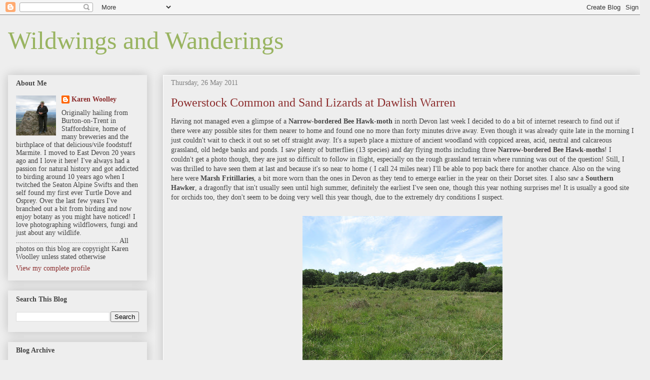

--- FILE ---
content_type: text/html; charset=UTF-8
request_url: https://karenwoolley.blogspot.com/2011/05/powerstock-common-and-sand-lizards-at.html
body_size: 21885
content:
<!DOCTYPE html>
<html class='v2' dir='ltr' lang='en-GB'>
<head>
<link href='https://www.blogger.com/static/v1/widgets/335934321-css_bundle_v2.css' rel='stylesheet' type='text/css'/>
<meta content='width=1100' name='viewport'/>
<meta content='text/html; charset=UTF-8' http-equiv='Content-Type'/>
<meta content='blogger' name='generator'/>
<link href='https://karenwoolley.blogspot.com/favicon.ico' rel='icon' type='image/x-icon'/>
<link href='https://karenwoolley.blogspot.com/2011/05/powerstock-common-and-sand-lizards-at.html' rel='canonical'/>
<link rel="alternate" type="application/atom+xml" title="Wildwings and Wanderings - Atom" href="https://karenwoolley.blogspot.com/feeds/posts/default" />
<link rel="alternate" type="application/rss+xml" title="Wildwings and Wanderings - RSS" href="https://karenwoolley.blogspot.com/feeds/posts/default?alt=rss" />
<link rel="service.post" type="application/atom+xml" title="Wildwings and Wanderings - Atom" href="https://www.blogger.com/feeds/6276339820228650895/posts/default" />

<link rel="alternate" type="application/atom+xml" title="Wildwings and Wanderings - Atom" href="https://karenwoolley.blogspot.com/feeds/1796132278917688459/comments/default" />
<!--Can't find substitution for tag [blog.ieCssRetrofitLinks]-->
<link href='https://blogger.googleusercontent.com/img/b/R29vZ2xl/AVvXsEiFpe5qz1YE6Vs0DjtdBnyIRLy6ndR0DrNtJ9bvyJ-npZNKYeA1W0ypQTo-n2PQZiMjSbe3XHtP9SmrfqfAsqCSCHVDfGngYrak_HgXiCZXwkvI6Nud1OHTl7GI_fAybgOo9j1MtM1bcFVI/s400/pc.jpg' rel='image_src'/>
<meta content='https://karenwoolley.blogspot.com/2011/05/powerstock-common-and-sand-lizards-at.html' property='og:url'/>
<meta content='Powerstock Common and Sand Lizards at Dawlish Warren' property='og:title'/>
<meta content='Having not managed even a glimpse of a Narrow-bordered Bee Hawk-moth  in north Devon last week I decided to do a bit of internet research to...' property='og:description'/>
<meta content='https://blogger.googleusercontent.com/img/b/R29vZ2xl/AVvXsEiFpe5qz1YE6Vs0DjtdBnyIRLy6ndR0DrNtJ9bvyJ-npZNKYeA1W0ypQTo-n2PQZiMjSbe3XHtP9SmrfqfAsqCSCHVDfGngYrak_HgXiCZXwkvI6Nud1OHTl7GI_fAybgOo9j1MtM1bcFVI/w1200-h630-p-k-no-nu/pc.jpg' property='og:image'/>
<title>Wildwings and Wanderings: Powerstock Common and Sand Lizards at Dawlish Warren</title>
<style id='page-skin-1' type='text/css'><!--
/*
-----------------------------------------------
Blogger Template Style
Name:     Awesome Inc.
Designer: Tina Chen
URL:      tinachen.org
----------------------------------------------- */
/* Content
----------------------------------------------- */
body {
font: normal normal 14px Georgia, Utopia, 'Palatino Linotype', Palatino, serif;
color: #444444;
background: #eeeeee none repeat scroll top left;
}
html body .content-outer {
min-width: 0;
max-width: 100%;
width: 100%;
}
a:link {
text-decoration: none;
color: #666666;
}
a:visited {
text-decoration: none;
color: #73943c;
}
a:hover {
text-decoration: underline;
color: #999999;
}
.body-fauxcolumn-outer .cap-top {
position: absolute;
z-index: 1;
height: 276px;
width: 100%;
background: transparent none repeat-x scroll top left;
_background-image: none;
}
/* Columns
----------------------------------------------- */
.content-inner {
padding: 0;
}
.header-inner .section {
margin: 0 16px;
}
.tabs-inner .section {
margin: 0 16px;
}
.main-inner {
padding-top: 30px;
}
.main-inner .column-center-inner,
.main-inner .column-left-inner,
.main-inner .column-right-inner {
padding: 0 5px;
}
*+html body .main-inner .column-center-inner {
margin-top: -30px;
}
#layout .main-inner .column-center-inner {
margin-top: 0;
}
/* Header
----------------------------------------------- */
.header-outer {
margin: 0 0 0 0;
background: transparent none repeat scroll 0 0;
}
.Header h1 {
font: normal normal 50px Georgia, Utopia, 'Palatino Linotype', Palatino, serif;
color: #99b461;
text-shadow: 0 0 -1px #000000;
}
.Header h1 a {
color: #99b461;
}
.Header .description {
font: normal normal 14px Arial, Tahoma, Helvetica, FreeSans, sans-serif;
color: #444444;
}
.header-inner .Header .titlewrapper,
.header-inner .Header .descriptionwrapper {
padding-left: 0;
padding-right: 0;
margin-bottom: 0;
}
.header-inner .Header .titlewrapper {
padding-top: 22px;
}
/* Tabs
----------------------------------------------- */
.tabs-outer {
overflow: hidden;
position: relative;
background: #eeeeee url(//www.blogblog.com/1kt/awesomeinc/tabs_gradient_light.png) repeat scroll 0 0;
}
#layout .tabs-outer {
overflow: visible;
}
.tabs-cap-top, .tabs-cap-bottom {
position: absolute;
width: 100%;
border-top: 1px solid #999999;
}
.tabs-cap-bottom {
bottom: 0;
}
.tabs-inner .widget li a {
display: inline-block;
margin: 0;
padding: .6em 1.5em;
font: normal bold 14px Arial, Tahoma, Helvetica, FreeSans, sans-serif;
color: #444444;
border-top: 1px solid #999999;
border-bottom: 1px solid #999999;
border-left: 1px solid #999999;
height: 16px;
line-height: 16px;
}
.tabs-inner .widget li:last-child a {
border-right: 1px solid #999999;
}
.tabs-inner .widget li.selected a, .tabs-inner .widget li a:hover {
background: #666666 url(//www.blogblog.com/1kt/awesomeinc/tabs_gradient_light.png) repeat-x scroll 0 -100px;
color: #ffffff;
}
/* Headings
----------------------------------------------- */
h2 {
font: normal bold 14px Georgia, Utopia, 'Palatino Linotype', Palatino, serif;
color: #444444;
}
/* Widgets
----------------------------------------------- */
.main-inner .section {
margin: 0 27px;
padding: 0;
}
.main-inner .column-left-outer,
.main-inner .column-right-outer {
margin-top: 0;
}
#layout .main-inner .column-left-outer,
#layout .main-inner .column-right-outer {
margin-top: 0;
}
.main-inner .column-left-inner,
.main-inner .column-right-inner {
background: #eeeeee none repeat 0 0;
-moz-box-shadow: 0 0 0 rgba(0, 0, 0, .2);
-webkit-box-shadow: 0 0 0 rgba(0, 0, 0, .2);
-goog-ms-box-shadow: 0 0 0 rgba(0, 0, 0, .2);
box-shadow: 0 0 0 rgba(0, 0, 0, .2);
-moz-border-radius: 0;
-webkit-border-radius: 0;
-goog-ms-border-radius: 0;
border-radius: 0;
}
#layout .main-inner .column-left-inner,
#layout .main-inner .column-right-inner {
margin-top: 0;
}
.sidebar .widget {
font: normal normal 14px Georgia, Utopia, 'Palatino Linotype', Palatino, serif;
color: #444444;
}
.sidebar .widget a:link {
color: #8c2d2d;
}
.sidebar .widget a:visited {
color: #73943c;
}
.sidebar .widget a:hover {
color: #999999;
}
.sidebar .widget h2 {
text-shadow: 0 0 -1px #000000;
}
.main-inner .widget {
background-color: #eeeeee;
border: 1px solid #eeeeee;
padding: 0 15px 15px;
margin: 20px -16px;
-moz-box-shadow: 0 0 20px rgba(0, 0, 0, .2);
-webkit-box-shadow: 0 0 20px rgba(0, 0, 0, .2);
-goog-ms-box-shadow: 0 0 20px rgba(0, 0, 0, .2);
box-shadow: 0 0 20px rgba(0, 0, 0, .2);
-moz-border-radius: 0;
-webkit-border-radius: 0;
-goog-ms-border-radius: 0;
border-radius: 0;
}
.main-inner .widget h2 {
margin: 0 -15px;
padding: .6em 15px .5em;
border-bottom: 1px solid transparent;
}
.footer-inner .widget h2 {
padding: 0 0 .4em;
border-bottom: 1px solid transparent;
}
.main-inner .widget h2 + div, .footer-inner .widget h2 + div {
border-top: 1px solid #eeeeee;
padding-top: 8px;
}
.main-inner .widget .widget-content {
margin: 0 -15px;
padding: 7px 15px 0;
}
.main-inner .widget ul, .main-inner .widget #ArchiveList ul.flat {
margin: -8px -15px 0;
padding: 0;
list-style: none;
}
.main-inner .widget #ArchiveList {
margin: -8px 0 0;
}
.main-inner .widget ul li, .main-inner .widget #ArchiveList ul.flat li {
padding: .5em 15px;
text-indent: 0;
color: #666666;
border-top: 1px solid #eeeeee;
border-bottom: 1px solid transparent;
}
.main-inner .widget #ArchiveList ul li {
padding-top: .25em;
padding-bottom: .25em;
}
.main-inner .widget ul li:first-child, .main-inner .widget #ArchiveList ul.flat li:first-child {
border-top: none;
}
.main-inner .widget ul li:last-child, .main-inner .widget #ArchiveList ul.flat li:last-child {
border-bottom: none;
}
.post-body {
position: relative;
}
.main-inner .widget .post-body ul {
padding: 0 2.5em;
margin: .5em 0;
list-style: disc;
}
.main-inner .widget .post-body ul li {
padding: 0.25em 0;
margin-bottom: .25em;
color: #444444;
border: none;
}
.footer-inner .widget ul {
padding: 0;
list-style: none;
}
.widget .zippy {
color: #666666;
}
/* Posts
----------------------------------------------- */
body .main-inner .Blog {
padding: 0;
margin-bottom: 1em;
background-color: transparent;
border: none;
-moz-box-shadow: 0 0 0 rgba(0, 0, 0, 0);
-webkit-box-shadow: 0 0 0 rgba(0, 0, 0, 0);
-goog-ms-box-shadow: 0 0 0 rgba(0, 0, 0, 0);
box-shadow: 0 0 0 rgba(0, 0, 0, 0);
}
.main-inner .section:last-child .Blog:last-child {
padding: 0;
margin-bottom: 1em;
}
.main-inner .widget h2.date-header {
margin: 0 -15px 1px;
padding: 0 0 0 0;
font: normal normal 14px Georgia, Utopia, 'Palatino Linotype', Palatino, serif;
color: #7f7f7f;
background: transparent none no-repeat scroll top left;
border-top: 0 solid #ffffff;
border-bottom: 1px solid transparent;
-moz-border-radius-topleft: 0;
-moz-border-radius-topright: 0;
-webkit-border-top-left-radius: 0;
-webkit-border-top-right-radius: 0;
border-top-left-radius: 0;
border-top-right-radius: 0;
position: static;
bottom: 100%;
right: 15px;
text-shadow: 0 0 -1px #000000;
}
.main-inner .widget h2.date-header span {
font: normal normal 14px Georgia, Utopia, 'Palatino Linotype', Palatino, serif;
display: block;
padding: .5em 15px;
border-left: 0 solid #ffffff;
border-right: 0 solid #ffffff;
}
.date-outer {
position: relative;
margin: 30px 0 20px;
padding: 0 15px;
background-color: #eeeeee;
border: 1px solid #ffffff;
-moz-box-shadow: 0 0 20px rgba(0, 0, 0, .2);
-webkit-box-shadow: 0 0 20px rgba(0, 0, 0, .2);
-goog-ms-box-shadow: 0 0 20px rgba(0, 0, 0, .2);
box-shadow: 0 0 20px rgba(0, 0, 0, .2);
-moz-border-radius: 0;
-webkit-border-radius: 0;
-goog-ms-border-radius: 0;
border-radius: 0;
}
.date-outer:first-child {
margin-top: 0;
}
.date-outer:last-child {
margin-bottom: 20px;
-moz-border-radius-bottomleft: 0;
-moz-border-radius-bottomright: 0;
-webkit-border-bottom-left-radius: 0;
-webkit-border-bottom-right-radius: 0;
-goog-ms-border-bottom-left-radius: 0;
-goog-ms-border-bottom-right-radius: 0;
border-bottom-left-radius: 0;
border-bottom-right-radius: 0;
}
.date-posts {
margin: 0 -15px;
padding: 0 15px;
clear: both;
}
.post-outer, .inline-ad {
border-top: 1px solid #ffffff;
margin: 0 -15px;
padding: 15px 15px;
}
.post-outer {
padding-bottom: 10px;
}
.post-outer:first-child {
padding-top: 0;
border-top: none;
}
.post-outer:last-child, .inline-ad:last-child {
border-bottom: none;
}
.post-body {
position: relative;
}
.post-body img {
padding: 8px;
background: transparent;
border: 1px solid transparent;
-moz-box-shadow: 0 0 0 rgba(0, 0, 0, .2);
-webkit-box-shadow: 0 0 0 rgba(0, 0, 0, .2);
box-shadow: 0 0 0 rgba(0, 0, 0, .2);
-moz-border-radius: 0;
-webkit-border-radius: 0;
border-radius: 0;
}
h3.post-title, h4 {
font: normal normal 24px Georgia, Utopia, 'Palatino Linotype', Palatino, serif;
color: #8c2d2d;
}
h3.post-title a {
font: normal normal 24px Georgia, Utopia, 'Palatino Linotype', Palatino, serif;
color: #8c2d2d;
}
h3.post-title a:hover {
color: #999999;
text-decoration: underline;
}
.post-header {
margin: 0 0 1em;
}
.post-body {
line-height: 1.4;
}
.post-outer h2 {
color: #444444;
}
.post-footer {
margin: 1.5em 0 0;
}
#blog-pager {
padding: 15px;
font-size: 120%;
background-color: #ffffff;
border: 1px solid #eeeeee;
-moz-box-shadow: 0 0 20px rgba(0, 0, 0, .2);
-webkit-box-shadow: 0 0 20px rgba(0, 0, 0, .2);
-goog-ms-box-shadow: 0 0 20px rgba(0, 0, 0, .2);
box-shadow: 0 0 20px rgba(0, 0, 0, .2);
-moz-border-radius: 0;
-webkit-border-radius: 0;
-goog-ms-border-radius: 0;
border-radius: 0;
-moz-border-radius-topleft: 0;
-moz-border-radius-topright: 0;
-webkit-border-top-left-radius: 0;
-webkit-border-top-right-radius: 0;
-goog-ms-border-top-left-radius: 0;
-goog-ms-border-top-right-radius: 0;
border-top-left-radius: 0;
border-top-right-radius-topright: 0;
margin-top: 1em;
}
.blog-feeds, .post-feeds {
margin: 1em 0;
text-align: center;
color: #444444;
}
.blog-feeds a, .post-feeds a {
color: #666666;
}
.blog-feeds a:visited, .post-feeds a:visited {
color: #73943c;
}
.blog-feeds a:hover, .post-feeds a:hover {
color: #999999;
}
.post-outer .comments {
margin-top: 2em;
}
/* Comments
----------------------------------------------- */
.comments .comments-content .icon.blog-author {
background-repeat: no-repeat;
background-image: url([data-uri]);
}
.comments .comments-content .loadmore a {
border-top: 1px solid #999999;
border-bottom: 1px solid #999999;
}
.comments .continue {
border-top: 2px solid #999999;
}
/* Footer
----------------------------------------------- */
.footer-outer {
margin: -20px 0 -1px;
padding: 20px 0 0;
color: #444444;
overflow: hidden;
}
.footer-fauxborder-left {
border-top: 1px solid #eeeeee;
background: #e5e5e5 none repeat scroll 0 0;
-moz-box-shadow: 0 0 20px rgba(0, 0, 0, .2);
-webkit-box-shadow: 0 0 20px rgba(0, 0, 0, .2);
-goog-ms-box-shadow: 0 0 20px rgba(0, 0, 0, .2);
box-shadow: 0 0 20px rgba(0, 0, 0, .2);
margin: 0 -20px;
}
/* Mobile
----------------------------------------------- */
body.mobile {
background-size: auto;
}
.mobile .body-fauxcolumn-outer {
background: transparent none repeat scroll top left;
}
*+html body.mobile .main-inner .column-center-inner {
margin-top: 0;
}
.mobile .main-inner .widget {
padding: 0 0 15px;
}
.mobile .main-inner .widget h2 + div,
.mobile .footer-inner .widget h2 + div {
border-top: none;
padding-top: 0;
}
.mobile .footer-inner .widget h2 {
padding: 0.5em 0;
border-bottom: none;
}
.mobile .main-inner .widget .widget-content {
margin: 0;
padding: 7px 0 0;
}
.mobile .main-inner .widget ul,
.mobile .main-inner .widget #ArchiveList ul.flat {
margin: 0 -15px 0;
}
.mobile .main-inner .widget h2.date-header {
right: 0;
}
.mobile .date-header span {
padding: 0.4em 0;
}
.mobile .date-outer:first-child {
margin-bottom: 0;
border: 1px solid #ffffff;
-moz-border-radius-topleft: 0;
-moz-border-radius-topright: 0;
-webkit-border-top-left-radius: 0;
-webkit-border-top-right-radius: 0;
-goog-ms-border-top-left-radius: 0;
-goog-ms-border-top-right-radius: 0;
border-top-left-radius: 0;
border-top-right-radius: 0;
}
.mobile .date-outer {
border-color: #ffffff;
border-width: 0 1px 1px;
}
.mobile .date-outer:last-child {
margin-bottom: 0;
}
.mobile .main-inner {
padding: 0;
}
.mobile .header-inner .section {
margin: 0;
}
.mobile .post-outer, .mobile .inline-ad {
padding: 5px 0;
}
.mobile .tabs-inner .section {
margin: 0 10px;
}
.mobile .main-inner .widget h2 {
margin: 0;
padding: 0;
}
.mobile .main-inner .widget h2.date-header span {
padding: 0;
}
.mobile .main-inner .widget .widget-content {
margin: 0;
padding: 7px 0 0;
}
.mobile #blog-pager {
border: 1px solid transparent;
background: #e5e5e5 none repeat scroll 0 0;
}
.mobile .main-inner .column-left-inner,
.mobile .main-inner .column-right-inner {
background: #eeeeee none repeat 0 0;
-moz-box-shadow: none;
-webkit-box-shadow: none;
-goog-ms-box-shadow: none;
box-shadow: none;
}
.mobile .date-posts {
margin: 0;
padding: 0;
}
.mobile .footer-fauxborder-left {
margin: 0;
border-top: inherit;
}
.mobile .main-inner .section:last-child .Blog:last-child {
margin-bottom: 0;
}
.mobile-index-contents {
color: #444444;
}
.mobile .mobile-link-button {
background: #666666 url(//www.blogblog.com/1kt/awesomeinc/tabs_gradient_light.png) repeat scroll 0 0;
}
.mobile-link-button a:link, .mobile-link-button a:visited {
color: #ffffff;
}
.mobile .tabs-inner .PageList .widget-content {
background: transparent;
border-top: 1px solid;
border-color: #999999;
color: #444444;
}
.mobile .tabs-inner .PageList .widget-content .pagelist-arrow {
border-left: 1px solid #999999;
}

--></style>
<style id='template-skin-1' type='text/css'><!--
body {
min-width: 1300px;
}
.content-outer, .content-fauxcolumn-outer, .region-inner {
min-width: 1300px;
max-width: 1300px;
_width: 1300px;
}
.main-inner .columns {
padding-left: 310px;
padding-right: 0px;
}
.main-inner .fauxcolumn-center-outer {
left: 310px;
right: 0px;
/* IE6 does not respect left and right together */
_width: expression(this.parentNode.offsetWidth -
parseInt("310px") -
parseInt("0px") + 'px');
}
.main-inner .fauxcolumn-left-outer {
width: 310px;
}
.main-inner .fauxcolumn-right-outer {
width: 0px;
}
.main-inner .column-left-outer {
width: 310px;
right: 100%;
margin-left: -310px;
}
.main-inner .column-right-outer {
width: 0px;
margin-right: -0px;
}
#layout {
min-width: 0;
}
#layout .content-outer {
min-width: 0;
width: 800px;
}
#layout .region-inner {
min-width: 0;
width: auto;
}
body#layout div.add_widget {
padding: 8px;
}
body#layout div.add_widget a {
margin-left: 32px;
}
--></style>
<link href='https://www.blogger.com/dyn-css/authorization.css?targetBlogID=6276339820228650895&amp;zx=cc4332b8-1829-4479-af2d-0d192b5baa12' media='none' onload='if(media!=&#39;all&#39;)media=&#39;all&#39;' rel='stylesheet'/><noscript><link href='https://www.blogger.com/dyn-css/authorization.css?targetBlogID=6276339820228650895&amp;zx=cc4332b8-1829-4479-af2d-0d192b5baa12' rel='stylesheet'/></noscript>
<meta name='google-adsense-platform-account' content='ca-host-pub-1556223355139109'/>
<meta name='google-adsense-platform-domain' content='blogspot.com'/>

</head>
<body class='loading variant-light'>
<div class='navbar section' id='navbar' name='Navbar'><div class='widget Navbar' data-version='1' id='Navbar1'><script type="text/javascript">
    function setAttributeOnload(object, attribute, val) {
      if(window.addEventListener) {
        window.addEventListener('load',
          function(){ object[attribute] = val; }, false);
      } else {
        window.attachEvent('onload', function(){ object[attribute] = val; });
      }
    }
  </script>
<div id="navbar-iframe-container"></div>
<script type="text/javascript" src="https://apis.google.com/js/platform.js"></script>
<script type="text/javascript">
      gapi.load("gapi.iframes:gapi.iframes.style.bubble", function() {
        if (gapi.iframes && gapi.iframes.getContext) {
          gapi.iframes.getContext().openChild({
              url: 'https://www.blogger.com/navbar/6276339820228650895?po\x3d1796132278917688459\x26origin\x3dhttps://karenwoolley.blogspot.com',
              where: document.getElementById("navbar-iframe-container"),
              id: "navbar-iframe"
          });
        }
      });
    </script><script type="text/javascript">
(function() {
var script = document.createElement('script');
script.type = 'text/javascript';
script.src = '//pagead2.googlesyndication.com/pagead/js/google_top_exp.js';
var head = document.getElementsByTagName('head')[0];
if (head) {
head.appendChild(script);
}})();
</script>
</div></div>
<div class='body-fauxcolumns'>
<div class='fauxcolumn-outer body-fauxcolumn-outer'>
<div class='cap-top'>
<div class='cap-left'></div>
<div class='cap-right'></div>
</div>
<div class='fauxborder-left'>
<div class='fauxborder-right'></div>
<div class='fauxcolumn-inner'>
</div>
</div>
<div class='cap-bottom'>
<div class='cap-left'></div>
<div class='cap-right'></div>
</div>
</div>
</div>
<div class='content'>
<div class='content-fauxcolumns'>
<div class='fauxcolumn-outer content-fauxcolumn-outer'>
<div class='cap-top'>
<div class='cap-left'></div>
<div class='cap-right'></div>
</div>
<div class='fauxborder-left'>
<div class='fauxborder-right'></div>
<div class='fauxcolumn-inner'>
</div>
</div>
<div class='cap-bottom'>
<div class='cap-left'></div>
<div class='cap-right'></div>
</div>
</div>
</div>
<div class='content-outer'>
<div class='content-cap-top cap-top'>
<div class='cap-left'></div>
<div class='cap-right'></div>
</div>
<div class='fauxborder-left content-fauxborder-left'>
<div class='fauxborder-right content-fauxborder-right'></div>
<div class='content-inner'>
<header>
<div class='header-outer'>
<div class='header-cap-top cap-top'>
<div class='cap-left'></div>
<div class='cap-right'></div>
</div>
<div class='fauxborder-left header-fauxborder-left'>
<div class='fauxborder-right header-fauxborder-right'></div>
<div class='region-inner header-inner'>
<div class='header section' id='header' name='Header'><div class='widget Header' data-version='1' id='Header1'>
<div id='header-inner'>
<div class='titlewrapper'>
<h1 class='title'>
<a href='https://karenwoolley.blogspot.com/'>
Wildwings and Wanderings
</a>
</h1>
</div>
<div class='descriptionwrapper'>
<p class='description'><span>
</span></p>
</div>
</div>
</div></div>
</div>
</div>
<div class='header-cap-bottom cap-bottom'>
<div class='cap-left'></div>
<div class='cap-right'></div>
</div>
</div>
</header>
<div class='tabs-outer'>
<div class='tabs-cap-top cap-top'>
<div class='cap-left'></div>
<div class='cap-right'></div>
</div>
<div class='fauxborder-left tabs-fauxborder-left'>
<div class='fauxborder-right tabs-fauxborder-right'></div>
<div class='region-inner tabs-inner'>
<div class='tabs no-items section' id='crosscol' name='Cross-column'></div>
<div class='tabs no-items section' id='crosscol-overflow' name='Cross-Column 2'></div>
</div>
</div>
<div class='tabs-cap-bottom cap-bottom'>
<div class='cap-left'></div>
<div class='cap-right'></div>
</div>
</div>
<div class='main-outer'>
<div class='main-cap-top cap-top'>
<div class='cap-left'></div>
<div class='cap-right'></div>
</div>
<div class='fauxborder-left main-fauxborder-left'>
<div class='fauxborder-right main-fauxborder-right'></div>
<div class='region-inner main-inner'>
<div class='columns fauxcolumns'>
<div class='fauxcolumn-outer fauxcolumn-center-outer'>
<div class='cap-top'>
<div class='cap-left'></div>
<div class='cap-right'></div>
</div>
<div class='fauxborder-left'>
<div class='fauxborder-right'></div>
<div class='fauxcolumn-inner'>
</div>
</div>
<div class='cap-bottom'>
<div class='cap-left'></div>
<div class='cap-right'></div>
</div>
</div>
<div class='fauxcolumn-outer fauxcolumn-left-outer'>
<div class='cap-top'>
<div class='cap-left'></div>
<div class='cap-right'></div>
</div>
<div class='fauxborder-left'>
<div class='fauxborder-right'></div>
<div class='fauxcolumn-inner'>
</div>
</div>
<div class='cap-bottom'>
<div class='cap-left'></div>
<div class='cap-right'></div>
</div>
</div>
<div class='fauxcolumn-outer fauxcolumn-right-outer'>
<div class='cap-top'>
<div class='cap-left'></div>
<div class='cap-right'></div>
</div>
<div class='fauxborder-left'>
<div class='fauxborder-right'></div>
<div class='fauxcolumn-inner'>
</div>
</div>
<div class='cap-bottom'>
<div class='cap-left'></div>
<div class='cap-right'></div>
</div>
</div>
<!-- corrects IE6 width calculation -->
<div class='columns-inner'>
<div class='column-center-outer'>
<div class='column-center-inner'>
<div class='main section' id='main' name='Main'><div class='widget Blog' data-version='1' id='Blog1'>
<div class='blog-posts hfeed'>

          <div class="date-outer">
        
<h2 class='date-header'><span>Thursday, 26 May 2011</span></h2>

          <div class="date-posts">
        
<div class='post-outer'>
<div class='post hentry uncustomized-post-template' itemprop='blogPost' itemscope='itemscope' itemtype='http://schema.org/BlogPosting'>
<meta content='https://blogger.googleusercontent.com/img/b/R29vZ2xl/AVvXsEiFpe5qz1YE6Vs0DjtdBnyIRLy6ndR0DrNtJ9bvyJ-npZNKYeA1W0ypQTo-n2PQZiMjSbe3XHtP9SmrfqfAsqCSCHVDfGngYrak_HgXiCZXwkvI6Nud1OHTl7GI_fAybgOo9j1MtM1bcFVI/s400/pc.jpg' itemprop='image_url'/>
<meta content='6276339820228650895' itemprop='blogId'/>
<meta content='1796132278917688459' itemprop='postId'/>
<a name='1796132278917688459'></a>
<h3 class='post-title entry-title' itemprop='name'>
Powerstock Common and Sand Lizards at Dawlish Warren
</h3>
<div class='post-header'>
<div class='post-header-line-1'></div>
</div>
<div class='post-body entry-content' id='post-body-1796132278917688459' itemprop='description articleBody'>
Having not managed even a glimpse of a <b>Narrow-bordered Bee Hawk-moth</b> in north Devon last week I decided to do a bit of internet research to find out if there were any possible sites for them nearer to home and found one no more than forty minutes drive away. Even though it was already quite late in the morning I just couldn't wait to check it out so set off straight away. It's a superb place a mixture of ancient woodland with coppiced areas, acid, neutral and calcareous grassland, old hedge banks and ponds. I saw plenty of butterflies (13 species) and day flying moths including three <b>Narrow-bordered Bee Hawk-moths</b>! I couldn't get a photo though, they are just so difficult to follow in flight, especially on the rough grassland terrain where running was out of the question! Still, I was thrilled to have seen them at last and because it's so near to home ( I call 24 miles near) I'll be able to pop back there for another chance. Also on the wing here were <b>Marsh Fritillaries</b>, a bit more worn than the ones in Devon as they tend to emerge earlier in the year on their Dorset sites. I also saw a <b>Southern Hawker</b>, a dragonfly that isn't usually seen until high summer, definitely the earliest I've seen one, though this year nothing surprises me! It is usually a good site for orchids too, they don't seem to be doing very well this year though, due to the extremely dry conditions I suspect. <br />
<br />
<div class="separator" style="clear: both; text-align: center;"><a href="https://blogger.googleusercontent.com/img/b/R29vZ2xl/AVvXsEiFpe5qz1YE6Vs0DjtdBnyIRLy6ndR0DrNtJ9bvyJ-npZNKYeA1W0ypQTo-n2PQZiMjSbe3XHtP9SmrfqfAsqCSCHVDfGngYrak_HgXiCZXwkvI6Nud1OHTl7GI_fAybgOo9j1MtM1bcFVI/s1600/pc.jpg" imageanchor="1" style="margin-left: 1em; margin-right: 1em;"><img border="0" height="300" src="https://blogger.googleusercontent.com/img/b/R29vZ2xl/AVvXsEiFpe5qz1YE6Vs0DjtdBnyIRLy6ndR0DrNtJ9bvyJ-npZNKYeA1W0ypQTo-n2PQZiMjSbe3XHtP9SmrfqfAsqCSCHVDfGngYrak_HgXiCZXwkvI6Nud1OHTl7GI_fAybgOo9j1MtM1bcFVI/s400/pc.jpg" width="400" /></a></div><div style="text-align: center;">Teeming with life!</div><div style="text-align: center;">'Unimproved' grassland at Powerstock Common. </div><div class="separator" style="clear: both; text-align: center;"><a href="https://blogger.googleusercontent.com/img/b/R29vZ2xl/AVvXsEhPV2gUKDK9paFtBmKXMpv5BJ_kpszTBUWrRGAj5ozZna-Rat5piS3NKQ6-5S7XjB_pqlS2AC-ffDSgPiIXvAklpJIb1a1X5pwLTFjvjKdxNUlRwWVqvjoCj7hqKGV-aj8xtJ371ZzwEED3/s1600/seriousstuff.jpg" imageanchor="1" style="margin-left: 1em; margin-right: 1em;"><img border="0" height="335" src="https://blogger.googleusercontent.com/img/b/R29vZ2xl/AVvXsEhPV2gUKDK9paFtBmKXMpv5BJ_kpszTBUWrRGAj5ozZna-Rat5piS3NKQ6-5S7XjB_pqlS2AC-ffDSgPiIXvAklpJIb1a1X5pwLTFjvjKdxNUlRwWVqvjoCj7hqKGV-aj8xtJ371ZzwEED3/s400/seriousstuff.jpg" width="400" /></a></div><div style="text-align: center;">A serious business:&nbsp;</div><div style="text-align: center;">I saw this group setting up an array of equipment to photograph something. <i>'Must be something really good</i>' I thought. I stopped to see what the fuss was about and was surprised to see the object of all this attention was just a <b>Burnet Moth</b>.</div><div class="separator" style="clear: both; text-align: center;"><a href="https://blogger.googleusercontent.com/img/b/R29vZ2xl/AVvXsEioNbQDQbdqrw9vTD2Ari89VcRhO7_I-iyfcRd1VnfRcxIKjubwnNpsm_CjhnC1owrW8gaX5nbLjWuvd6U3cbjGBI0ZOMwi_voWVLKXspLPMfaUMzQTGmdyvAW8o1bV12gl0j1hVNOQljjW/s1600/serious2.jpg" imageanchor="1" style="margin-left: 1em; margin-right: 1em;"><img border="0" height="300" src="https://blogger.googleusercontent.com/img/b/R29vZ2xl/AVvXsEioNbQDQbdqrw9vTD2Ari89VcRhO7_I-iyfcRd1VnfRcxIKjubwnNpsm_CjhnC1owrW8gaX5nbLjWuvd6U3cbjGBI0ZOMwi_voWVLKXspLPMfaUMzQTGmdyvAW8o1bV12gl0j1hVNOQljjW/s400/serious2.jpg" width="400" /></a></div><div style="text-align: center;">&nbsp;Twenty minutes later on my return trip along the path and they're still at it!&nbsp;</div><div style="text-align: center;">Perhaps it was some sort of wildlife photography class?</div><div class="separator" style="clear: both; text-align: center;"><a href="https://blogger.googleusercontent.com/img/b/R29vZ2xl/AVvXsEji4VQzfeQdjRNdWWYs746ETY0hzozQmY5xICb6B2v11GvRfIW_sFKMfgVQYBsAnXECkbgpSFr0KX4xd18g-OwH65nL9omk-jAABVhixPVyWGeeN9QpovYkASO4Spf-z2Fd_lzPwGXrEuNP/s1600/female+mf.jpg" imageanchor="1" style="margin-left: 1em; margin-right: 1em;"><img border="0" height="400" src="https://blogger.googleusercontent.com/img/b/R29vZ2xl/AVvXsEji4VQzfeQdjRNdWWYs746ETY0hzozQmY5xICb6B2v11GvRfIW_sFKMfgVQYBsAnXECkbgpSFr0KX4xd18g-OwH65nL9omk-jAABVhixPVyWGeeN9QpovYkASO4Spf-z2Fd_lzPwGXrEuNP/s400/female+mf.jpg" width="333" /></a></div><div style="text-align: center;">&nbsp;I couldn't resist taking a few snapshots of the <b>Marsh Fritillaries</b>. This one is a bit worn and shows the characteristic greasy appearance to the wings which gave them the name Greasy Fritillary in the past.</div><div class="separator" style="clear: both; text-align: center;"><a href="https://blogger.googleusercontent.com/img/b/R29vZ2xl/AVvXsEjhT9NcpaqLHN4uaaWC50xUQPwqfmbEf-f6V34iaRCCq-hweNJ7Vx-823NJHYsC82s8MngpervCkzyZ7gY69JZRaDraBfnvLhprcwUEtmvoWoXpDq48V9YZ5EtjcerlCfel_YrfcGGIwwYa/s1600/pair+mfrits.jpg" imageanchor="1" style="margin-left: 1em; margin-right: 1em;"><img border="0" height="400" src="https://blogger.googleusercontent.com/img/b/R29vZ2xl/AVvXsEjhT9NcpaqLHN4uaaWC50xUQPwqfmbEf-f6V34iaRCCq-hweNJ7Vx-823NJHYsC82s8MngpervCkzyZ7gY69JZRaDraBfnvLhprcwUEtmvoWoXpDq48V9YZ5EtjcerlCfel_YrfcGGIwwYa/s400/pair+mfrits.jpg" width="392" /></a></div><div class="separator" style="clear: both; text-align: center;"><a href="https://blogger.googleusercontent.com/img/b/R29vZ2xl/AVvXsEh7CB9pCSzZKAvW5tvevfXdMz5x-OrTLr8bKsLEweMqFnpXowjIkD2N-oA0HZGPrL57TYVkkhjsZukDFoWKOjSLoqq_4qWjGGe8LTzKueiGhA6hQCVfNgadW0YeG5LVA1Q55STR4yj9IAY7/s1600/pairmfs.jpg" imageanchor="1" style="margin-left: 1em; margin-right: 1em;"><img border="0" height="400" src="https://blogger.googleusercontent.com/img/b/R29vZ2xl/AVvXsEh7CB9pCSzZKAvW5tvevfXdMz5x-OrTLr8bKsLEweMqFnpXowjIkD2N-oA0HZGPrL57TYVkkhjsZukDFoWKOjSLoqq_4qWjGGe8LTzKueiGhA6hQCVfNgadW0YeG5LVA1Q55STR4yj9IAY7/s400/pairmfs.jpg" width="391" /></a></div><div style="text-align: center;">A pair (female above) sharing an Orchid<b></b></div><div class="separator" style="clear: both; text-align: center;"><a href="https://blogger.googleusercontent.com/img/b/R29vZ2xl/AVvXsEi_NmcNUp-v__SwqypV3Feu3Aj7vF15XmFMRP7pGmudxSabropL_J0NjqE5CSjK5qOa6-SJy9PteL0AyF8IBSXX-cEG9nsjWD5H36B6V3rmxtlm1RQs6o7JrE9ymq1ALphEsZmgtPG9R0Cr/s1600/heath+spotted.jpg" imageanchor="1" style="margin-left: 1em; margin-right: 1em;"><img border="0" height="300" src="https://blogger.googleusercontent.com/img/b/R29vZ2xl/AVvXsEi_NmcNUp-v__SwqypV3Feu3Aj7vF15XmFMRP7pGmudxSabropL_J0NjqE5CSjK5qOa6-SJy9PteL0AyF8IBSXX-cEG9nsjWD5H36B6V3rmxtlm1RQs6o7JrE9ymq1ALphEsZmgtPG9R0Cr/s400/heath+spotted.jpg" width="400" /></a>&nbsp; </div><div style="text-align: center;">Heath Spotted Orchid ( I think?)</div><div style="text-align: center;"><br />
</div><div style="text-align: left;">On Tuesday I went to Dawlish Warren to try and see the<b> Sand Lizards</b> there after having failed on a couple of occasions last year. They showed so well this time that I don't know how I managed to not&nbsp; see them before. Oh, and boy are they green!!</div><div class="separator" style="clear: both; text-align: center;"><a href="https://blogger.googleusercontent.com/img/b/R29vZ2xl/AVvXsEil2Le7iKmddmj9psHWBBpbH5aH0MA9ZRQrNBMXJzz4Ju1gjVQvJ4J4RfRtBeQUWZ5trYQsdkh3PhMHsygGbLBR0XJVpJHQ6v8e15tgP2lPJFx5Dwp5T6feVGLyak4ClAeK1z0Z3XURfrc-/s1600/sl4.jpg" imageanchor="1" style="margin-left: 1em; margin-right: 1em;"><img border="0" height="347" src="https://blogger.googleusercontent.com/img/b/R29vZ2xl/AVvXsEil2Le7iKmddmj9psHWBBpbH5aH0MA9ZRQrNBMXJzz4Ju1gjVQvJ4J4RfRtBeQUWZ5trYQsdkh3PhMHsygGbLBR0XJVpJHQ6v8e15tgP2lPJFx5Dwp5T6feVGLyak4ClAeK1z0Z3XURfrc-/s400/sl4.jpg" width="400" /></a></div><div class="separator" style="clear: both; text-align: center;"><a href="https://blogger.googleusercontent.com/img/b/R29vZ2xl/AVvXsEg9iIDXStYL3k7V9Tz3tUR8RSG4le4EP3LuO2DxgDyKnr9pLHlc-BAe0mhNiAGfzRT7P4B8iWYR3Ny_HB0rMVehd3cyt9xhq55LZPpcPkvN7AU1EWhvOOqMpoi61_U06sbOsG4QVIXbGNhW/s1600/sand+lizard+m1.jpg" imageanchor="1" style="margin-left: 1em; margin-right: 1em;"><img border="0" height="326" src="https://blogger.googleusercontent.com/img/b/R29vZ2xl/AVvXsEg9iIDXStYL3k7V9Tz3tUR8RSG4le4EP3LuO2DxgDyKnr9pLHlc-BAe0mhNiAGfzRT7P4B8iWYR3Ny_HB0rMVehd3cyt9xhq55LZPpcPkvN7AU1EWhvOOqMpoi61_U06sbOsG4QVIXbGNhW/s400/sand+lizard+m1.jpg" width="400" /></a></div><div style="text-align: center;">This one isn't threatening me. He's yawning I think, they do it a lot. He hadn't even seen me because I was using a lot of zoom. They do seem very used to people though. I was sitting quietly trying not to move when a guy walked past within about a foot of one of the lizards and I was quite surprised when it didn't move at all.</div><div class="separator" style="clear: both; text-align: center;"><a href="https://blogger.googleusercontent.com/img/b/R29vZ2xl/AVvXsEg4enMCvjo8reF5VlX1i4ulxaC1LtQJWD5js8dbsFYxtbhOWIM_kEKvy58SAgSO8c-akWD8-AJfGj0nY-N4txjj8PlW5VubPusXR4ZmSjSol-nC1Ur1LnEm9fffIu39i2_PDEEguM_N1t-7/s1600/sand+lizard+m2c.jpg" imageanchor="1" style="margin-left: 1em; margin-right: 1em;"><img border="0" height="328" src="https://blogger.googleusercontent.com/img/b/R29vZ2xl/AVvXsEg4enMCvjo8reF5VlX1i4ulxaC1LtQJWD5js8dbsFYxtbhOWIM_kEKvy58SAgSO8c-akWD8-AJfGj0nY-N4txjj8PlW5VubPusXR4ZmSjSol-nC1Ur1LnEm9fffIu39i2_PDEEguM_N1t-7/s400/sand+lizard+m2c.jpg" width="400" /></a></div><div style="text-align: center;">&nbsp;Even more zoom (say what you like about digital zoom, but I think it's great on occasions like this when you can't get close enough for a macro shot))</div><div class="separator" style="clear: both; text-align: center;"></div><div class="separator" style="clear: both; text-align: center;"><a href="https://blogger.googleusercontent.com/img/b/R29vZ2xl/AVvXsEhPNzcnigFW8V_hrKI58ooB10XL1NudXGjh2klIsRwLR5kfDo-cS7_kX-4AjXQiWQ-wcqkDHipsQ4MjtJv_s2Ke1HY5Lbx1HtAe-txqv4A_kY5YwfjNq_sne0TB65VTFl64xs6tliScWqpp/s1600/camofl.jpg" imageanchor="1" style="margin-left: 1em; margin-right: 1em;"><img border="0" height="300" src="https://blogger.googleusercontent.com/img/b/R29vZ2xl/AVvXsEhPNzcnigFW8V_hrKI58ooB10XL1NudXGjh2klIsRwLR5kfDo-cS7_kX-4AjXQiWQ-wcqkDHipsQ4MjtJv_s2Ke1HY5Lbx1HtAe-txqv4A_kY5YwfjNq_sne0TB65VTFl64xs6tliScWqpp/s400/camofl.jpg" width="400" /></a></div><div style="text-align: center;">&nbsp;Even though the males are brightly coloured they are very well camouflaged. Can you see him? He's right in the centre and looking our way!....a bit closer...<br />
<div class="separator" style="clear: both; text-align: center;"><a href="https://blogger.googleusercontent.com/img/b/R29vZ2xl/AVvXsEiXt1R5SHo0dmVDYGgCUq0XbGrEkgAJMKHTADzIk8S-GDAv-pvnyQyxOGg7YHoyYpf5BbHd2BXr4V5AvWE_1RlAACdQqIlqfLkCOiwA6rx-mfiaZ5lvpghFhTfWRd-pGFgnoFVCqMzJ43AS/s1600/closer.jpg" imageanchor="1" style="margin-left: 1em; margin-right: 1em;"><img border="0" height="375" src="https://blogger.googleusercontent.com/img/b/R29vZ2xl/AVvXsEiXt1R5SHo0dmVDYGgCUq0XbGrEkgAJMKHTADzIk8S-GDAv-pvnyQyxOGg7YHoyYpf5BbHd2BXr4V5AvWE_1RlAACdQqIlqfLkCOiwA6rx-mfiaZ5lvpghFhTfWRd-pGFgnoFVCqMzJ43AS/s400/closer.jpg" width="400" /></a></div>&nbsp;...and&nbsp; now with full optical plus digital zoom applied....</div><div class="separator" style="clear: both; text-align: center;"><a href="https://blogger.googleusercontent.com/img/b/R29vZ2xl/AVvXsEjwL89dVqO4B_PCfYWH9n-1NqTjPHVW7Zqw-NePmysNUOBVKQ5u8zXKxfzs1OT3kJ4abxUnm5J1TjuDbVPQW4SfmDJc0VgYQotksqKRDEeehy8FL3cz4iq9aTpC7tyBXo44JMA84Z65eN2j/s1600/sandlizard3mc.jpg" imageanchor="1" style="margin-left: 1em; margin-right: 1em;"><img border="0" height="400" src="https://blogger.googleusercontent.com/img/b/R29vZ2xl/AVvXsEjwL89dVqO4B_PCfYWH9n-1NqTjPHVW7Zqw-NePmysNUOBVKQ5u8zXKxfzs1OT3kJ4abxUnm5J1TjuDbVPQW4SfmDJc0VgYQotksqKRDEeehy8FL3cz4iq9aTpC7tyBXo44JMA84Z65eN2j/s400/sandlizard3mc.jpg" width="360" /></a></div><div style="text-align: center;">&nbsp;Ta-dah!</div><div class="separator" style="clear: both; text-align: center;"></div><div style="text-align: left;">And just to show I was being honest about the yawning thing&nbsp; heres a very short video of another one doing the same.</div><iframe allowfullscreen="" frameborder="0" height="390" src="//www.youtube.com/embed/MV14kJhD6Nw" width="480"></iframe><br />
<br />
I saw a new flower for me here too<b> Blue-eyed Grass</b>, which wasn't in most of my books because it's an American species, naturalized at this site. I noticed it while looking for <b>Adder's Tongue</b> ferns which I couldn't find, but I was very pushed for time. One to go back for though.<br />
<div class="separator" style="clear: both; text-align: center;"><a href="https://blogger.googleusercontent.com/img/b/R29vZ2xl/AVvXsEjwp62o2iLJHrr_Dnh3x7UDRPYPoI_IjSWDGjbWVSW8bNcAqQf4wxMSPQ2h9oMkP9Wev9r3t05uvd6qhh1R4a5M0fk9onRg1S-t4YJ-gQ59IiH4Xl_KDvTgQ-DJ-h_OzIGYLOOpD0bVXcVO/s1600/blueeyedgrass.jpg" imageanchor="1" style="margin-left: 1em; margin-right: 1em;"><img border="0" height="400" src="https://blogger.googleusercontent.com/img/b/R29vZ2xl/AVvXsEjwp62o2iLJHrr_Dnh3x7UDRPYPoI_IjSWDGjbWVSW8bNcAqQf4wxMSPQ2h9oMkP9Wev9r3t05uvd6qhh1R4a5M0fk9onRg1S-t4YJ-gQ59IiH4Xl_KDvTgQ-DJ-h_OzIGYLOOpD0bVXcVO/s400/blueeyedgrass.jpg" width="361" /></a></div><div style="text-align: center;"><b>Blue-eyed Grass</b></div><div style="text-align: left;">Now brace yourself for a shock...</div><div class="separator" style="clear: both; text-align: center;"><a href="https://blogger.googleusercontent.com/img/b/R29vZ2xl/AVvXsEhrjFW0xb2VWm_NkG-7PrXIHt-aC1ObT_T7fnIKlwUM55bzyzZh68YXWG77XIjrCCnB5souezc-7syakFSlqBbwen4cKQS4f_MJB-I_UalawRsHA3e3HYptVRXJkeMUen2rhz1hrNvyNSKD/s1600/whitethroat.jpg" imageanchor="1" style="margin-left: 1em; margin-right: 1em;"><img border="0" height="356" src="https://blogger.googleusercontent.com/img/b/R29vZ2xl/AVvXsEhrjFW0xb2VWm_NkG-7PrXIHt-aC1ObT_T7fnIKlwUM55bzyzZh68YXWG77XIjrCCnB5souezc-7syakFSlqBbwen4cKQS4f_MJB-I_UalawRsHA3e3HYptVRXJkeMUen2rhz1hrNvyNSKD/s400/whitethroat.jpg" width="400" /></a></div><div class="separator" style="clear: both; text-align: center;"><a href="https://blogger.googleusercontent.com/img/b/R29vZ2xl/AVvXsEikVdBsWe4Erxp_bO8pniBIuWh9zkjWbrOCIbPRcK5gwCgqisL_xnzfzUvW0zcuCTJQS7MY-vvV8IeIAB9RK5I0SWpXZlyOLeMz3xFu_w4G2chMnYOYg9olaQj1MPQGD-59hiYyf1F57bm7/s1600/cw.jpg" imageanchor="1" style="margin-left: 1em; margin-right: 1em;"><img border="0" height="363" src="https://blogger.googleusercontent.com/img/b/R29vZ2xl/AVvXsEikVdBsWe4Erxp_bO8pniBIuWh9zkjWbrOCIbPRcK5gwCgqisL_xnzfzUvW0zcuCTJQS7MY-vvV8IeIAB9RK5I0SWpXZlyOLeMz3xFu_w4G2chMnYOYg9olaQj1MPQGD-59hiYyf1F57bm7/s400/cw.jpg" width="400" /></a></div><div style="text-align: center;">Yes, it's a bird! I saw this<b> Common Whitethroat </b>with a bill-full of poor unfortunates.</div><div style="text-align: left;"><br />
</div><div style="text-align: left;">And finally while on the subject of reptiles Bun let me know about a <b>Grass Snake</b> which was under a tin sheet on his neighbours garden. I went over to try and take a photo but hadn't envisaged the difficulty I'd have in holding up the large sheet of corrugated iron with one hand while taking a photo with the other. in the end I held it up with my foot, I must have looked ridiculous! It didn't help that the sheet was covered in ants. I was still finding them in my clothing hours later! The photos I got weren't very good in the end either but here they are anyway.</div><div style="text-align: left;"><br />
</div><div class="separator" style="clear: both; text-align: center;"><a href="https://blogger.googleusercontent.com/img/b/R29vZ2xl/AVvXsEhWFzeX9AA5RcDKoLLKAYG_C7xaswDrAzEIvnefRzDxm68g_o4kjuibWFg9XgH-ZyDr90tsJLjzcdk5znmG_Tzs4dMPdozBibwZ4MCOe0vf6icPl8zFdGK2UIXVLUExPVj8bCl4M4Pzqa0s/s1600/gs.jpg" imageanchor="1" style="margin-left: 1em; margin-right: 1em;"><img border="0" height="251" src="https://blogger.googleusercontent.com/img/b/R29vZ2xl/AVvXsEhWFzeX9AA5RcDKoLLKAYG_C7xaswDrAzEIvnefRzDxm68g_o4kjuibWFg9XgH-ZyDr90tsJLjzcdk5znmG_Tzs4dMPdozBibwZ4MCOe0vf6icPl8zFdGK2UIXVLUExPVj8bCl4M4Pzqa0s/s400/gs.jpg" width="400" /></a></div><div style="text-align: center;">&nbsp;I couldn't stand far enough back to get it all in the frame.</div><div class="separator" style="clear: both; text-align: center;"><a href="https://blogger.googleusercontent.com/img/b/R29vZ2xl/AVvXsEhDsokFT67V8lsQX1VmMIsN2duqxHGn1214zIGoMQERYVvpYwFSakS_A2Jkcj7xHzq5evTYkkAzCVGkMQU4yZ6VnqgdG9j4L9uHs03_Cb5wrbn2KstRR-RflhYmA852vwEs-ep2-kYhRdBG/s1600/gsnake.jpg" imageanchor="1" style="margin-left: 1em; margin-right: 1em;"><img border="0" height="385" src="https://blogger.googleusercontent.com/img/b/R29vZ2xl/AVvXsEhDsokFT67V8lsQX1VmMIsN2duqxHGn1214zIGoMQERYVvpYwFSakS_A2Jkcj7xHzq5evTYkkAzCVGkMQU4yZ6VnqgdG9j4L9uHs03_Cb5wrbn2KstRR-RflhYmA852vwEs-ep2-kYhRdBG/s400/gsnake.jpg" width="400" /></a></div><div style="text-align: center;">So I tried a close-up of the head.</div><div class="separator" style="clear: both; text-align: center;"><a href="https://blogger.googleusercontent.com/img/b/R29vZ2xl/AVvXsEg3TIEDd00hdy7oouiqtAyyh9gYxrH3bK_lp1nqwyj66YAJtBP7c4z2JCDgdBHYG8R6eUBkKecR6d-0eteLhUFgjGjfCP4l6i2nwtxNcjDOHZVAiCKrKVljp0P7ZvoHOUtXD4Cq-Q1jANxM/s1600/tongue.jpg" imageanchor="1" style="margin-left: 1em; margin-right: 1em;"><img border="0" height="326" src="https://blogger.googleusercontent.com/img/b/R29vZ2xl/AVvXsEg3TIEDd00hdy7oouiqtAyyh9gYxrH3bK_lp1nqwyj66YAJtBP7c4z2JCDgdBHYG8R6eUBkKecR6d-0eteLhUFgjGjfCP4l6i2nwtxNcjDOHZVAiCKrKVljp0P7ZvoHOUtXD4Cq-Q1jANxM/s400/tongue.jpg" width="400" /></a></div><div style="text-align: center;">A bit out of focus but I like this as I managed to get it with its tongue out!</div><div style="text-align: center;">It noticed me and started to retreat so I quickly switched to video, you can here it hissing at me!</div><div style="text-align: center;"><br />
</div><iframe allowfullscreen="" frameborder="0" height="390" src="//www.youtube.com/embed/wMLex2a1mu8" width="480"></iframe>
<div style='clear: both;'></div>
</div>
<div class='post-footer'>
<div class='post-footer-line post-footer-line-1'>
<span class='post-author vcard'>
Posted by
<span class='fn' itemprop='author' itemscope='itemscope' itemtype='http://schema.org/Person'>
<meta content='https://www.blogger.com/profile/18433932165517479993' itemprop='url'/>
<a class='g-profile' href='https://www.blogger.com/profile/18433932165517479993' rel='author' title='author profile'>
<span itemprop='name'>Karen Woolley</span>
</a>
</span>
</span>
<span class='post-timestamp'>
at
<meta content='https://karenwoolley.blogspot.com/2011/05/powerstock-common-and-sand-lizards-at.html' itemprop='url'/>
<a class='timestamp-link' href='https://karenwoolley.blogspot.com/2011/05/powerstock-common-and-sand-lizards-at.html' rel='bookmark' title='permanent link'><abbr class='published' itemprop='datePublished' title='2011-05-26T11:26:00+01:00'>11:26 am</abbr></a>
</span>
<span class='post-comment-link'>
</span>
<span class='post-icons'>
<span class='item-control blog-admin pid-570989698'>
<a href='https://www.blogger.com/post-edit.g?blogID=6276339820228650895&postID=1796132278917688459&from=pencil' title='Edit Post'>
<img alt='' class='icon-action' height='18' src='https://resources.blogblog.com/img/icon18_edit_allbkg.gif' width='18'/>
</a>
</span>
</span>
<div class='post-share-buttons goog-inline-block'>
</div>
</div>
<div class='post-footer-line post-footer-line-2'>
<span class='post-labels'>
</span>
</div>
<div class='post-footer-line post-footer-line-3'>
<span class='post-location'>
</span>
</div>
</div>
</div>
<div class='comments' id='comments'>
<a name='comments'></a>
<h4>3 comments:</h4>
<div id='Blog1_comments-block-wrapper'>
<dl class='avatar-comment-indent' id='comments-block'>
<dt class='comment-author ' id='c4991541753080795665'>
<a name='c4991541753080795665'></a>
<div class="avatar-image-container vcard"><span dir="ltr"><a href="https://www.blogger.com/profile/04367677984805807645" target="" rel="nofollow" onclick="" class="avatar-hovercard" id="av-4991541753080795665-04367677984805807645"><img src="https://resources.blogblog.com/img/blank.gif" width="35" height="35" class="delayLoad" style="display: none;" longdesc="//blogger.googleusercontent.com/img/b/R29vZ2xl/AVvXsEinfZQiOf1NvTVl8UWp6NNPa8x1uxYFghvxJNEeXnAPLjkK1b8T0E6DMzO_S7_qBqmxK8CFsYSQsZgRXGLAYojvtH7a04rAG01lSS2LlOb6h07Thagc2lsGQZ-jzFcCrQ/s45-c/_newHat.jpg" alt="" title="Adam Hartley (Gnome)">

<noscript><img src="//blogger.googleusercontent.com/img/b/R29vZ2xl/AVvXsEinfZQiOf1NvTVl8UWp6NNPa8x1uxYFghvxJNEeXnAPLjkK1b8T0E6DMzO_S7_qBqmxK8CFsYSQsZgRXGLAYojvtH7a04rAG01lSS2LlOb6h07Thagc2lsGQZ-jzFcCrQ/s45-c/_newHat.jpg" width="35" height="35" class="photo" alt=""></noscript></a></span></div>
<a href='https://www.blogger.com/profile/04367677984805807645' rel='nofollow'>Adam Hartley (Gnome)</a>
said...
</dt>
<dd class='comment-body' id='Blog1_cmt-4991541753080795665'>
<p>
Hi Karen, just to let you know that your second video, supposedly of the grass snake is actually the sand lizard again.<br /><br />Adam
</p>
</dd>
<dd class='comment-footer'>
<span class='comment-timestamp'>
<a href='https://karenwoolley.blogspot.com/2011/05/powerstock-common-and-sand-lizards-at.html?showComment=1306414429886#c4991541753080795665' title='comment permalink'>
26 May 2011 at 13:53
</a>
<span class='item-control blog-admin pid-73761535'>
<a class='comment-delete' href='https://www.blogger.com/comment/delete/6276339820228650895/4991541753080795665' title='Delete Comment'>
<img src='https://resources.blogblog.com/img/icon_delete13.gif'/>
</a>
</span>
</span>
</dd>
<dt class='comment-author blog-author' id='c7736049141223693537'>
<a name='c7736049141223693537'></a>
<div class="avatar-image-container vcard"><span dir="ltr"><a href="https://www.blogger.com/profile/18433932165517479993" target="" rel="nofollow" onclick="" class="avatar-hovercard" id="av-7736049141223693537-18433932165517479993"><img src="https://resources.blogblog.com/img/blank.gif" width="35" height="35" class="delayLoad" style="display: none;" longdesc="//blogger.googleusercontent.com/img/b/R29vZ2xl/AVvXsEh7HZkTtVPMa8vR4g2fN-QV8oao9jrLZxRyZHehMCAlXIuYlDNdraqfpA1YYwEKwUCzCB0OHxgVOXybQMTMuZKzau1oS9l5adad0NnxSR7LznYNDXX-HlvfLo3NmhFuM94/s45-c/summit+profile.jpg" alt="" title="Karen Woolley">

<noscript><img src="//blogger.googleusercontent.com/img/b/R29vZ2xl/AVvXsEh7HZkTtVPMa8vR4g2fN-QV8oao9jrLZxRyZHehMCAlXIuYlDNdraqfpA1YYwEKwUCzCB0OHxgVOXybQMTMuZKzau1oS9l5adad0NnxSR7LznYNDXX-HlvfLo3NmhFuM94/s45-c/summit+profile.jpg" width="35" height="35" class="photo" alt=""></noscript></a></span></div>
<a href='https://www.blogger.com/profile/18433932165517479993' rel='nofollow'>Karen Woolley</a>
said...
</dt>
<dd class='comment-body' id='Blog1_cmt-7736049141223693537'>
<p>
I can&#39;t understand why that&#39;s happened Adam, it&#39;s showing the right video on my computer whether I&#39;m logged onto blogger or not. My daughter got it to work fine too on another computer. I&#39;ll have to see if anyone else reports the same problem.<br /><br />Cheers<br /><br />Karen
</p>
</dd>
<dd class='comment-footer'>
<span class='comment-timestamp'>
<a href='https://karenwoolley.blogspot.com/2011/05/powerstock-common-and-sand-lizards-at.html?showComment=1306417075304#c7736049141223693537' title='comment permalink'>
26 May 2011 at 14:37
</a>
<span class='item-control blog-admin pid-570989698'>
<a class='comment-delete' href='https://www.blogger.com/comment/delete/6276339820228650895/7736049141223693537' title='Delete Comment'>
<img src='https://resources.blogblog.com/img/icon_delete13.gif'/>
</a>
</span>
</span>
</dd>
<dt class='comment-author ' id='c1745134322482436079'>
<a name='c1745134322482436079'></a>
<div class="avatar-image-container vcard"><span dir="ltr"><a href="https://www.blogger.com/profile/13998154163393757732" target="" rel="nofollow" onclick="" class="avatar-hovercard" id="av-1745134322482436079-13998154163393757732"><img src="https://resources.blogblog.com/img/blank.gif" width="35" height="35" class="delayLoad" style="display: none;" longdesc="//blogger.googleusercontent.com/img/b/R29vZ2xl/AVvXsEhIsBOIglSdlGsPl5Ta1fIDTwgzgmAcZEQ3ZLkeV-2-rG6rwRLUL6ZGwln_rsbQaa78JojOZzVLW3kA9UQKkOG4u-LRJ11nXoO_zo7Sxb8MnLKM8xvg8kSqtP_sTklwSw/s45-c/prof_0184.jpg" alt="" title="kirstallcreatures">

<noscript><img src="//blogger.googleusercontent.com/img/b/R29vZ2xl/AVvXsEhIsBOIglSdlGsPl5Ta1fIDTwgzgmAcZEQ3ZLkeV-2-rG6rwRLUL6ZGwln_rsbQaa78JojOZzVLW3kA9UQKkOG4u-LRJ11nXoO_zo7Sxb8MnLKM8xvg8kSqtP_sTklwSw/s45-c/prof_0184.jpg" width="35" height="35" class="photo" alt=""></noscript></a></span></div>
<a href='https://www.blogger.com/profile/13998154163393757732' rel='nofollow'>kirstallcreatures</a>
said...
</dt>
<dd class='comment-body' id='Blog1_cmt-1745134322482436079'>
<p>
That Sand Lizard is quite the poser!
</p>
</dd>
<dd class='comment-footer'>
<span class='comment-timestamp'>
<a href='https://karenwoolley.blogspot.com/2011/05/powerstock-common-and-sand-lizards-at.html?showComment=1306835978186#c1745134322482436079' title='comment permalink'>
31 May 2011 at 10:59
</a>
<span class='item-control blog-admin pid-1096130586'>
<a class='comment-delete' href='https://www.blogger.com/comment/delete/6276339820228650895/1745134322482436079' title='Delete Comment'>
<img src='https://resources.blogblog.com/img/icon_delete13.gif'/>
</a>
</span>
</span>
</dd>
</dl>
</div>
<p class='comment-footer'>
<a href='https://www.blogger.com/comment/fullpage/post/6276339820228650895/1796132278917688459' onclick=''>Post a Comment</a>
</p>
</div>
</div>

        </div></div>
      
</div>
<div class='blog-pager' id='blog-pager'>
<span id='blog-pager-newer-link'>
<a class='blog-pager-newer-link' href='https://karenwoolley.blogspot.com/2011/05/fly-orchids-and-herb-paris.html' id='Blog1_blog-pager-newer-link' title='Newer Post'>Newer Post</a>
</span>
<span id='blog-pager-older-link'>
<a class='blog-pager-older-link' href='https://karenwoolley.blogspot.com/2011/05/couple-of-things-ive-been-meaning-to-do.html' id='Blog1_blog-pager-older-link' title='Older Post'>Older Post</a>
</span>
<a class='home-link' href='https://karenwoolley.blogspot.com/'>Home</a>
</div>
<div class='clear'></div>
<div class='post-feeds'>
<div class='feed-links'>
Subscribe to:
<a class='feed-link' href='https://karenwoolley.blogspot.com/feeds/1796132278917688459/comments/default' target='_blank' type='application/atom+xml'>Post Comments (Atom)</a>
</div>
</div>
</div></div>
</div>
</div>
<div class='column-left-outer'>
<div class='column-left-inner'>
<aside>
<div class='sidebar section' id='sidebar-left-1'><div class='widget Profile' data-version='1' id='Profile1'>
<h2>About Me</h2>
<div class='widget-content'>
<a href='https://www.blogger.com/profile/18433932165517479993'><img alt='My photo' class='profile-img' height='80' src='//blogger.googleusercontent.com/img/b/R29vZ2xl/AVvXsEh7HZkTtVPMa8vR4g2fN-QV8oao9jrLZxRyZHehMCAlXIuYlDNdraqfpA1YYwEKwUCzCB0OHxgVOXybQMTMuZKzau1oS9l5adad0NnxSR7LznYNDXX-HlvfLo3NmhFuM94/s220/summit+profile.jpg' width='80'/></a>
<dl class='profile-datablock'>
<dt class='profile-data'>
<a class='profile-name-link g-profile' href='https://www.blogger.com/profile/18433932165517479993' rel='author' style='background-image: url(//www.blogger.com/img/logo-16.png);'>
Karen Woolley
</a>
</dt>
<dd class='profile-textblock'>Originally hailing from Burton-on-Trent in Staffordshire, home of many breweries and the birthplace of that delicious/vile foodstuff Marmite. I moved to East Devon 20 years ago and I love it here! I've always had a passion for natural history and got addicted to birding around 10 years ago when I twitched the Seaton Alpine Swifts and then self found my first ever Turtle Dove and Osprey. Over the last few years I've branched out a bit from birding and now enjoy botany as you might have noticed! I love photographing wildflowers, fungi and just about any wildlife. 
...................................................                           
All photos on this blog are copyright Karen Woolley unless stated otherwise</dd>
</dl>
<a class='profile-link' href='https://www.blogger.com/profile/18433932165517479993' rel='author'>View my complete profile</a>
<div class='clear'></div>
</div>
</div><div class='widget BlogSearch' data-version='1' id='BlogSearch1'>
<h2 class='title'>Search This Blog</h2>
<div class='widget-content'>
<div id='BlogSearch1_form'>
<form action='https://karenwoolley.blogspot.com/search' class='gsc-search-box' target='_top'>
<table cellpadding='0' cellspacing='0' class='gsc-search-box'>
<tbody>
<tr>
<td class='gsc-input'>
<input autocomplete='off' class='gsc-input' name='q' size='10' title='search' type='text' value=''/>
</td>
<td class='gsc-search-button'>
<input class='gsc-search-button' title='search' type='submit' value='Search'/>
</td>
</tr>
</tbody>
</table>
</form>
</div>
</div>
<div class='clear'></div>
</div><div class='widget BlogArchive' data-version='1' id='BlogArchive1'>
<h2>Blog Archive</h2>
<div class='widget-content'>
<div id='ArchiveList'>
<div id='BlogArchive1_ArchiveList'>
<ul class='hierarchy'>
<li class='archivedate collapsed'>
<a class='toggle' href='javascript:void(0)'>
<span class='zippy'>

        &#9658;&#160;
      
</span>
</a>
<a class='post-count-link' href='https://karenwoolley.blogspot.com/2025/'>
2025
</a>
<span class='post-count' dir='ltr'>(12)</span>
<ul class='hierarchy'>
<li class='archivedate collapsed'>
<a class='toggle' href='javascript:void(0)'>
<span class='zippy'>

        &#9658;&#160;
      
</span>
</a>
<a class='post-count-link' href='https://karenwoolley.blogspot.com/2025/05/'>
May
</a>
<span class='post-count' dir='ltr'>(1)</span>
</li>
</ul>
<ul class='hierarchy'>
<li class='archivedate collapsed'>
<a class='toggle' href='javascript:void(0)'>
<span class='zippy'>

        &#9658;&#160;
      
</span>
</a>
<a class='post-count-link' href='https://karenwoolley.blogspot.com/2025/03/'>
March
</a>
<span class='post-count' dir='ltr'>(1)</span>
</li>
</ul>
<ul class='hierarchy'>
<li class='archivedate collapsed'>
<a class='toggle' href='javascript:void(0)'>
<span class='zippy'>

        &#9658;&#160;
      
</span>
</a>
<a class='post-count-link' href='https://karenwoolley.blogspot.com/2025/02/'>
February
</a>
<span class='post-count' dir='ltr'>(10)</span>
</li>
</ul>
</li>
</ul>
<ul class='hierarchy'>
<li class='archivedate collapsed'>
<a class='toggle' href='javascript:void(0)'>
<span class='zippy'>

        &#9658;&#160;
      
</span>
</a>
<a class='post-count-link' href='https://karenwoolley.blogspot.com/2023/'>
2023
</a>
<span class='post-count' dir='ltr'>(9)</span>
<ul class='hierarchy'>
<li class='archivedate collapsed'>
<a class='toggle' href='javascript:void(0)'>
<span class='zippy'>

        &#9658;&#160;
      
</span>
</a>
<a class='post-count-link' href='https://karenwoolley.blogspot.com/2023/04/'>
April
</a>
<span class='post-count' dir='ltr'>(1)</span>
</li>
</ul>
<ul class='hierarchy'>
<li class='archivedate collapsed'>
<a class='toggle' href='javascript:void(0)'>
<span class='zippy'>

        &#9658;&#160;
      
</span>
</a>
<a class='post-count-link' href='https://karenwoolley.blogspot.com/2023/03/'>
March
</a>
<span class='post-count' dir='ltr'>(5)</span>
</li>
</ul>
<ul class='hierarchy'>
<li class='archivedate collapsed'>
<a class='toggle' href='javascript:void(0)'>
<span class='zippy'>

        &#9658;&#160;
      
</span>
</a>
<a class='post-count-link' href='https://karenwoolley.blogspot.com/2023/02/'>
February
</a>
<span class='post-count' dir='ltr'>(1)</span>
</li>
</ul>
<ul class='hierarchy'>
<li class='archivedate collapsed'>
<a class='toggle' href='javascript:void(0)'>
<span class='zippy'>

        &#9658;&#160;
      
</span>
</a>
<a class='post-count-link' href='https://karenwoolley.blogspot.com/2023/01/'>
January
</a>
<span class='post-count' dir='ltr'>(2)</span>
</li>
</ul>
</li>
</ul>
<ul class='hierarchy'>
<li class='archivedate collapsed'>
<a class='toggle' href='javascript:void(0)'>
<span class='zippy'>

        &#9658;&#160;
      
</span>
</a>
<a class='post-count-link' href='https://karenwoolley.blogspot.com/2022/'>
2022
</a>
<span class='post-count' dir='ltr'>(1)</span>
<ul class='hierarchy'>
<li class='archivedate collapsed'>
<a class='toggle' href='javascript:void(0)'>
<span class='zippy'>

        &#9658;&#160;
      
</span>
</a>
<a class='post-count-link' href='https://karenwoolley.blogspot.com/2022/12/'>
December
</a>
<span class='post-count' dir='ltr'>(1)</span>
</li>
</ul>
</li>
</ul>
<ul class='hierarchy'>
<li class='archivedate collapsed'>
<a class='toggle' href='javascript:void(0)'>
<span class='zippy'>

        &#9658;&#160;
      
</span>
</a>
<a class='post-count-link' href='https://karenwoolley.blogspot.com/2021/'>
2021
</a>
<span class='post-count' dir='ltr'>(4)</span>
<ul class='hierarchy'>
<li class='archivedate collapsed'>
<a class='toggle' href='javascript:void(0)'>
<span class='zippy'>

        &#9658;&#160;
      
</span>
</a>
<a class='post-count-link' href='https://karenwoolley.blogspot.com/2021/03/'>
March
</a>
<span class='post-count' dir='ltr'>(4)</span>
</li>
</ul>
</li>
</ul>
<ul class='hierarchy'>
<li class='archivedate collapsed'>
<a class='toggle' href='javascript:void(0)'>
<span class='zippy'>

        &#9658;&#160;
      
</span>
</a>
<a class='post-count-link' href='https://karenwoolley.blogspot.com/2020/'>
2020
</a>
<span class='post-count' dir='ltr'>(4)</span>
<ul class='hierarchy'>
<li class='archivedate collapsed'>
<a class='toggle' href='javascript:void(0)'>
<span class='zippy'>

        &#9658;&#160;
      
</span>
</a>
<a class='post-count-link' href='https://karenwoolley.blogspot.com/2020/03/'>
March
</a>
<span class='post-count' dir='ltr'>(4)</span>
</li>
</ul>
</li>
</ul>
<ul class='hierarchy'>
<li class='archivedate collapsed'>
<a class='toggle' href='javascript:void(0)'>
<span class='zippy'>

        &#9658;&#160;
      
</span>
</a>
<a class='post-count-link' href='https://karenwoolley.blogspot.com/2019/'>
2019
</a>
<span class='post-count' dir='ltr'>(5)</span>
<ul class='hierarchy'>
<li class='archivedate collapsed'>
<a class='toggle' href='javascript:void(0)'>
<span class='zippy'>

        &#9658;&#160;
      
</span>
</a>
<a class='post-count-link' href='https://karenwoolley.blogspot.com/2019/12/'>
December
</a>
<span class='post-count' dir='ltr'>(2)</span>
</li>
</ul>
<ul class='hierarchy'>
<li class='archivedate collapsed'>
<a class='toggle' href='javascript:void(0)'>
<span class='zippy'>

        &#9658;&#160;
      
</span>
</a>
<a class='post-count-link' href='https://karenwoolley.blogspot.com/2019/11/'>
November
</a>
<span class='post-count' dir='ltr'>(1)</span>
</li>
</ul>
<ul class='hierarchy'>
<li class='archivedate collapsed'>
<a class='toggle' href='javascript:void(0)'>
<span class='zippy'>

        &#9658;&#160;
      
</span>
</a>
<a class='post-count-link' href='https://karenwoolley.blogspot.com/2019/04/'>
April
</a>
<span class='post-count' dir='ltr'>(2)</span>
</li>
</ul>
</li>
</ul>
<ul class='hierarchy'>
<li class='archivedate collapsed'>
<a class='toggle' href='javascript:void(0)'>
<span class='zippy'>

        &#9658;&#160;
      
</span>
</a>
<a class='post-count-link' href='https://karenwoolley.blogspot.com/2018/'>
2018
</a>
<span class='post-count' dir='ltr'>(14)</span>
<ul class='hierarchy'>
<li class='archivedate collapsed'>
<a class='toggle' href='javascript:void(0)'>
<span class='zippy'>

        &#9658;&#160;
      
</span>
</a>
<a class='post-count-link' href='https://karenwoolley.blogspot.com/2018/04/'>
April
</a>
<span class='post-count' dir='ltr'>(1)</span>
</li>
</ul>
<ul class='hierarchy'>
<li class='archivedate collapsed'>
<a class='toggle' href='javascript:void(0)'>
<span class='zippy'>

        &#9658;&#160;
      
</span>
</a>
<a class='post-count-link' href='https://karenwoolley.blogspot.com/2018/03/'>
March
</a>
<span class='post-count' dir='ltr'>(5)</span>
</li>
</ul>
<ul class='hierarchy'>
<li class='archivedate collapsed'>
<a class='toggle' href='javascript:void(0)'>
<span class='zippy'>

        &#9658;&#160;
      
</span>
</a>
<a class='post-count-link' href='https://karenwoolley.blogspot.com/2018/02/'>
February
</a>
<span class='post-count' dir='ltr'>(5)</span>
</li>
</ul>
<ul class='hierarchy'>
<li class='archivedate collapsed'>
<a class='toggle' href='javascript:void(0)'>
<span class='zippy'>

        &#9658;&#160;
      
</span>
</a>
<a class='post-count-link' href='https://karenwoolley.blogspot.com/2018/01/'>
January
</a>
<span class='post-count' dir='ltr'>(3)</span>
</li>
</ul>
</li>
</ul>
<ul class='hierarchy'>
<li class='archivedate collapsed'>
<a class='toggle' href='javascript:void(0)'>
<span class='zippy'>

        &#9658;&#160;
      
</span>
</a>
<a class='post-count-link' href='https://karenwoolley.blogspot.com/2017/'>
2017
</a>
<span class='post-count' dir='ltr'>(24)</span>
<ul class='hierarchy'>
<li class='archivedate collapsed'>
<a class='toggle' href='javascript:void(0)'>
<span class='zippy'>

        &#9658;&#160;
      
</span>
</a>
<a class='post-count-link' href='https://karenwoolley.blogspot.com/2017/10/'>
October
</a>
<span class='post-count' dir='ltr'>(2)</span>
</li>
</ul>
<ul class='hierarchy'>
<li class='archivedate collapsed'>
<a class='toggle' href='javascript:void(0)'>
<span class='zippy'>

        &#9658;&#160;
      
</span>
</a>
<a class='post-count-link' href='https://karenwoolley.blogspot.com/2017/06/'>
June
</a>
<span class='post-count' dir='ltr'>(1)</span>
</li>
</ul>
<ul class='hierarchy'>
<li class='archivedate collapsed'>
<a class='toggle' href='javascript:void(0)'>
<span class='zippy'>

        &#9658;&#160;
      
</span>
</a>
<a class='post-count-link' href='https://karenwoolley.blogspot.com/2017/05/'>
May
</a>
<span class='post-count' dir='ltr'>(1)</span>
</li>
</ul>
<ul class='hierarchy'>
<li class='archivedate collapsed'>
<a class='toggle' href='javascript:void(0)'>
<span class='zippy'>

        &#9658;&#160;
      
</span>
</a>
<a class='post-count-link' href='https://karenwoolley.blogspot.com/2017/04/'>
April
</a>
<span class='post-count' dir='ltr'>(3)</span>
</li>
</ul>
<ul class='hierarchy'>
<li class='archivedate collapsed'>
<a class='toggle' href='javascript:void(0)'>
<span class='zippy'>

        &#9658;&#160;
      
</span>
</a>
<a class='post-count-link' href='https://karenwoolley.blogspot.com/2017/03/'>
March
</a>
<span class='post-count' dir='ltr'>(3)</span>
</li>
</ul>
<ul class='hierarchy'>
<li class='archivedate collapsed'>
<a class='toggle' href='javascript:void(0)'>
<span class='zippy'>

        &#9658;&#160;
      
</span>
</a>
<a class='post-count-link' href='https://karenwoolley.blogspot.com/2017/02/'>
February
</a>
<span class='post-count' dir='ltr'>(5)</span>
</li>
</ul>
<ul class='hierarchy'>
<li class='archivedate collapsed'>
<a class='toggle' href='javascript:void(0)'>
<span class='zippy'>

        &#9658;&#160;
      
</span>
</a>
<a class='post-count-link' href='https://karenwoolley.blogspot.com/2017/01/'>
January
</a>
<span class='post-count' dir='ltr'>(9)</span>
</li>
</ul>
</li>
</ul>
<ul class='hierarchy'>
<li class='archivedate collapsed'>
<a class='toggle' href='javascript:void(0)'>
<span class='zippy'>

        &#9658;&#160;
      
</span>
</a>
<a class='post-count-link' href='https://karenwoolley.blogspot.com/2016/'>
2016
</a>
<span class='post-count' dir='ltr'>(47)</span>
<ul class='hierarchy'>
<li class='archivedate collapsed'>
<a class='toggle' href='javascript:void(0)'>
<span class='zippy'>

        &#9658;&#160;
      
</span>
</a>
<a class='post-count-link' href='https://karenwoolley.blogspot.com/2016/12/'>
December
</a>
<span class='post-count' dir='ltr'>(4)</span>
</li>
</ul>
<ul class='hierarchy'>
<li class='archivedate collapsed'>
<a class='toggle' href='javascript:void(0)'>
<span class='zippy'>

        &#9658;&#160;
      
</span>
</a>
<a class='post-count-link' href='https://karenwoolley.blogspot.com/2016/08/'>
August
</a>
<span class='post-count' dir='ltr'>(3)</span>
</li>
</ul>
<ul class='hierarchy'>
<li class='archivedate collapsed'>
<a class='toggle' href='javascript:void(0)'>
<span class='zippy'>

        &#9658;&#160;
      
</span>
</a>
<a class='post-count-link' href='https://karenwoolley.blogspot.com/2016/06/'>
June
</a>
<span class='post-count' dir='ltr'>(1)</span>
</li>
</ul>
<ul class='hierarchy'>
<li class='archivedate collapsed'>
<a class='toggle' href='javascript:void(0)'>
<span class='zippy'>

        &#9658;&#160;
      
</span>
</a>
<a class='post-count-link' href='https://karenwoolley.blogspot.com/2016/05/'>
May
</a>
<span class='post-count' dir='ltr'>(8)</span>
</li>
</ul>
<ul class='hierarchy'>
<li class='archivedate collapsed'>
<a class='toggle' href='javascript:void(0)'>
<span class='zippy'>

        &#9658;&#160;
      
</span>
</a>
<a class='post-count-link' href='https://karenwoolley.blogspot.com/2016/04/'>
April
</a>
<span class='post-count' dir='ltr'>(5)</span>
</li>
</ul>
<ul class='hierarchy'>
<li class='archivedate collapsed'>
<a class='toggle' href='javascript:void(0)'>
<span class='zippy'>

        &#9658;&#160;
      
</span>
</a>
<a class='post-count-link' href='https://karenwoolley.blogspot.com/2016/03/'>
March
</a>
<span class='post-count' dir='ltr'>(7)</span>
</li>
</ul>
<ul class='hierarchy'>
<li class='archivedate collapsed'>
<a class='toggle' href='javascript:void(0)'>
<span class='zippy'>

        &#9658;&#160;
      
</span>
</a>
<a class='post-count-link' href='https://karenwoolley.blogspot.com/2016/02/'>
February
</a>
<span class='post-count' dir='ltr'>(7)</span>
</li>
</ul>
<ul class='hierarchy'>
<li class='archivedate collapsed'>
<a class='toggle' href='javascript:void(0)'>
<span class='zippy'>

        &#9658;&#160;
      
</span>
</a>
<a class='post-count-link' href='https://karenwoolley.blogspot.com/2016/01/'>
January
</a>
<span class='post-count' dir='ltr'>(12)</span>
</li>
</ul>
</li>
</ul>
<ul class='hierarchy'>
<li class='archivedate collapsed'>
<a class='toggle' href='javascript:void(0)'>
<span class='zippy'>

        &#9658;&#160;
      
</span>
</a>
<a class='post-count-link' href='https://karenwoolley.blogspot.com/2015/'>
2015
</a>
<span class='post-count' dir='ltr'>(57)</span>
<ul class='hierarchy'>
<li class='archivedate collapsed'>
<a class='toggle' href='javascript:void(0)'>
<span class='zippy'>

        &#9658;&#160;
      
</span>
</a>
<a class='post-count-link' href='https://karenwoolley.blogspot.com/2015/12/'>
December
</a>
<span class='post-count' dir='ltr'>(8)</span>
</li>
</ul>
<ul class='hierarchy'>
<li class='archivedate collapsed'>
<a class='toggle' href='javascript:void(0)'>
<span class='zippy'>

        &#9658;&#160;
      
</span>
</a>
<a class='post-count-link' href='https://karenwoolley.blogspot.com/2015/10/'>
October
</a>
<span class='post-count' dir='ltr'>(5)</span>
</li>
</ul>
<ul class='hierarchy'>
<li class='archivedate collapsed'>
<a class='toggle' href='javascript:void(0)'>
<span class='zippy'>

        &#9658;&#160;
      
</span>
</a>
<a class='post-count-link' href='https://karenwoolley.blogspot.com/2015/09/'>
September
</a>
<span class='post-count' dir='ltr'>(3)</span>
</li>
</ul>
<ul class='hierarchy'>
<li class='archivedate collapsed'>
<a class='toggle' href='javascript:void(0)'>
<span class='zippy'>

        &#9658;&#160;
      
</span>
</a>
<a class='post-count-link' href='https://karenwoolley.blogspot.com/2015/08/'>
August
</a>
<span class='post-count' dir='ltr'>(3)</span>
</li>
</ul>
<ul class='hierarchy'>
<li class='archivedate collapsed'>
<a class='toggle' href='javascript:void(0)'>
<span class='zippy'>

        &#9658;&#160;
      
</span>
</a>
<a class='post-count-link' href='https://karenwoolley.blogspot.com/2015/07/'>
July
</a>
<span class='post-count' dir='ltr'>(4)</span>
</li>
</ul>
<ul class='hierarchy'>
<li class='archivedate collapsed'>
<a class='toggle' href='javascript:void(0)'>
<span class='zippy'>

        &#9658;&#160;
      
</span>
</a>
<a class='post-count-link' href='https://karenwoolley.blogspot.com/2015/06/'>
June
</a>
<span class='post-count' dir='ltr'>(7)</span>
</li>
</ul>
<ul class='hierarchy'>
<li class='archivedate collapsed'>
<a class='toggle' href='javascript:void(0)'>
<span class='zippy'>

        &#9658;&#160;
      
</span>
</a>
<a class='post-count-link' href='https://karenwoolley.blogspot.com/2015/05/'>
May
</a>
<span class='post-count' dir='ltr'>(4)</span>
</li>
</ul>
<ul class='hierarchy'>
<li class='archivedate collapsed'>
<a class='toggle' href='javascript:void(0)'>
<span class='zippy'>

        &#9658;&#160;
      
</span>
</a>
<a class='post-count-link' href='https://karenwoolley.blogspot.com/2015/04/'>
April
</a>
<span class='post-count' dir='ltr'>(7)</span>
</li>
</ul>
<ul class='hierarchy'>
<li class='archivedate collapsed'>
<a class='toggle' href='javascript:void(0)'>
<span class='zippy'>

        &#9658;&#160;
      
</span>
</a>
<a class='post-count-link' href='https://karenwoolley.blogspot.com/2015/03/'>
March
</a>
<span class='post-count' dir='ltr'>(8)</span>
</li>
</ul>
<ul class='hierarchy'>
<li class='archivedate collapsed'>
<a class='toggle' href='javascript:void(0)'>
<span class='zippy'>

        &#9658;&#160;
      
</span>
</a>
<a class='post-count-link' href='https://karenwoolley.blogspot.com/2015/02/'>
February
</a>
<span class='post-count' dir='ltr'>(4)</span>
</li>
</ul>
<ul class='hierarchy'>
<li class='archivedate collapsed'>
<a class='toggle' href='javascript:void(0)'>
<span class='zippy'>

        &#9658;&#160;
      
</span>
</a>
<a class='post-count-link' href='https://karenwoolley.blogspot.com/2015/01/'>
January
</a>
<span class='post-count' dir='ltr'>(4)</span>
</li>
</ul>
</li>
</ul>
<ul class='hierarchy'>
<li class='archivedate collapsed'>
<a class='toggle' href='javascript:void(0)'>
<span class='zippy'>

        &#9658;&#160;
      
</span>
</a>
<a class='post-count-link' href='https://karenwoolley.blogspot.com/2014/'>
2014
</a>
<span class='post-count' dir='ltr'>(48)</span>
<ul class='hierarchy'>
<li class='archivedate collapsed'>
<a class='toggle' href='javascript:void(0)'>
<span class='zippy'>

        &#9658;&#160;
      
</span>
</a>
<a class='post-count-link' href='https://karenwoolley.blogspot.com/2014/12/'>
December
</a>
<span class='post-count' dir='ltr'>(4)</span>
</li>
</ul>
<ul class='hierarchy'>
<li class='archivedate collapsed'>
<a class='toggle' href='javascript:void(0)'>
<span class='zippy'>

        &#9658;&#160;
      
</span>
</a>
<a class='post-count-link' href='https://karenwoolley.blogspot.com/2014/11/'>
November
</a>
<span class='post-count' dir='ltr'>(2)</span>
</li>
</ul>
<ul class='hierarchy'>
<li class='archivedate collapsed'>
<a class='toggle' href='javascript:void(0)'>
<span class='zippy'>

        &#9658;&#160;
      
</span>
</a>
<a class='post-count-link' href='https://karenwoolley.blogspot.com/2014/09/'>
September
</a>
<span class='post-count' dir='ltr'>(5)</span>
</li>
</ul>
<ul class='hierarchy'>
<li class='archivedate collapsed'>
<a class='toggle' href='javascript:void(0)'>
<span class='zippy'>

        &#9658;&#160;
      
</span>
</a>
<a class='post-count-link' href='https://karenwoolley.blogspot.com/2014/08/'>
August
</a>
<span class='post-count' dir='ltr'>(6)</span>
</li>
</ul>
<ul class='hierarchy'>
<li class='archivedate collapsed'>
<a class='toggle' href='javascript:void(0)'>
<span class='zippy'>

        &#9658;&#160;
      
</span>
</a>
<a class='post-count-link' href='https://karenwoolley.blogspot.com/2014/07/'>
July
</a>
<span class='post-count' dir='ltr'>(7)</span>
</li>
</ul>
<ul class='hierarchy'>
<li class='archivedate collapsed'>
<a class='toggle' href='javascript:void(0)'>
<span class='zippy'>

        &#9658;&#160;
      
</span>
</a>
<a class='post-count-link' href='https://karenwoolley.blogspot.com/2014/06/'>
June
</a>
<span class='post-count' dir='ltr'>(8)</span>
</li>
</ul>
<ul class='hierarchy'>
<li class='archivedate collapsed'>
<a class='toggle' href='javascript:void(0)'>
<span class='zippy'>

        &#9658;&#160;
      
</span>
</a>
<a class='post-count-link' href='https://karenwoolley.blogspot.com/2014/05/'>
May
</a>
<span class='post-count' dir='ltr'>(7)</span>
</li>
</ul>
<ul class='hierarchy'>
<li class='archivedate collapsed'>
<a class='toggle' href='javascript:void(0)'>
<span class='zippy'>

        &#9658;&#160;
      
</span>
</a>
<a class='post-count-link' href='https://karenwoolley.blogspot.com/2014/04/'>
April
</a>
<span class='post-count' dir='ltr'>(5)</span>
</li>
</ul>
<ul class='hierarchy'>
<li class='archivedate collapsed'>
<a class='toggle' href='javascript:void(0)'>
<span class='zippy'>

        &#9658;&#160;
      
</span>
</a>
<a class='post-count-link' href='https://karenwoolley.blogspot.com/2014/02/'>
February
</a>
<span class='post-count' dir='ltr'>(4)</span>
</li>
</ul>
</li>
</ul>
<ul class='hierarchy'>
<li class='archivedate collapsed'>
<a class='toggle' href='javascript:void(0)'>
<span class='zippy'>

        &#9658;&#160;
      
</span>
</a>
<a class='post-count-link' href='https://karenwoolley.blogspot.com/2013/'>
2013
</a>
<span class='post-count' dir='ltr'>(71)</span>
<ul class='hierarchy'>
<li class='archivedate collapsed'>
<a class='toggle' href='javascript:void(0)'>
<span class='zippy'>

        &#9658;&#160;
      
</span>
</a>
<a class='post-count-link' href='https://karenwoolley.blogspot.com/2013/12/'>
December
</a>
<span class='post-count' dir='ltr'>(2)</span>
</li>
</ul>
<ul class='hierarchy'>
<li class='archivedate collapsed'>
<a class='toggle' href='javascript:void(0)'>
<span class='zippy'>

        &#9658;&#160;
      
</span>
</a>
<a class='post-count-link' href='https://karenwoolley.blogspot.com/2013/09/'>
September
</a>
<span class='post-count' dir='ltr'>(5)</span>
</li>
</ul>
<ul class='hierarchy'>
<li class='archivedate collapsed'>
<a class='toggle' href='javascript:void(0)'>
<span class='zippy'>

        &#9658;&#160;
      
</span>
</a>
<a class='post-count-link' href='https://karenwoolley.blogspot.com/2013/08/'>
August
</a>
<span class='post-count' dir='ltr'>(8)</span>
</li>
</ul>
<ul class='hierarchy'>
<li class='archivedate collapsed'>
<a class='toggle' href='javascript:void(0)'>
<span class='zippy'>

        &#9658;&#160;
      
</span>
</a>
<a class='post-count-link' href='https://karenwoolley.blogspot.com/2013/07/'>
July
</a>
<span class='post-count' dir='ltr'>(4)</span>
</li>
</ul>
<ul class='hierarchy'>
<li class='archivedate collapsed'>
<a class='toggle' href='javascript:void(0)'>
<span class='zippy'>

        &#9658;&#160;
      
</span>
</a>
<a class='post-count-link' href='https://karenwoolley.blogspot.com/2013/06/'>
June
</a>
<span class='post-count' dir='ltr'>(4)</span>
</li>
</ul>
<ul class='hierarchy'>
<li class='archivedate collapsed'>
<a class='toggle' href='javascript:void(0)'>
<span class='zippy'>

        &#9658;&#160;
      
</span>
</a>
<a class='post-count-link' href='https://karenwoolley.blogspot.com/2013/05/'>
May
</a>
<span class='post-count' dir='ltr'>(5)</span>
</li>
</ul>
<ul class='hierarchy'>
<li class='archivedate collapsed'>
<a class='toggle' href='javascript:void(0)'>
<span class='zippy'>

        &#9658;&#160;
      
</span>
</a>
<a class='post-count-link' href='https://karenwoolley.blogspot.com/2013/04/'>
April
</a>
<span class='post-count' dir='ltr'>(12)</span>
</li>
</ul>
<ul class='hierarchy'>
<li class='archivedate collapsed'>
<a class='toggle' href='javascript:void(0)'>
<span class='zippy'>

        &#9658;&#160;
      
</span>
</a>
<a class='post-count-link' href='https://karenwoolley.blogspot.com/2013/03/'>
March
</a>
<span class='post-count' dir='ltr'>(11)</span>
</li>
</ul>
<ul class='hierarchy'>
<li class='archivedate collapsed'>
<a class='toggle' href='javascript:void(0)'>
<span class='zippy'>

        &#9658;&#160;
      
</span>
</a>
<a class='post-count-link' href='https://karenwoolley.blogspot.com/2013/02/'>
February
</a>
<span class='post-count' dir='ltr'>(3)</span>
</li>
</ul>
<ul class='hierarchy'>
<li class='archivedate collapsed'>
<a class='toggle' href='javascript:void(0)'>
<span class='zippy'>

        &#9658;&#160;
      
</span>
</a>
<a class='post-count-link' href='https://karenwoolley.blogspot.com/2013/01/'>
January
</a>
<span class='post-count' dir='ltr'>(17)</span>
</li>
</ul>
</li>
</ul>
<ul class='hierarchy'>
<li class='archivedate collapsed'>
<a class='toggle' href='javascript:void(0)'>
<span class='zippy'>

        &#9658;&#160;
      
</span>
</a>
<a class='post-count-link' href='https://karenwoolley.blogspot.com/2012/'>
2012
</a>
<span class='post-count' dir='ltr'>(67)</span>
<ul class='hierarchy'>
<li class='archivedate collapsed'>
<a class='toggle' href='javascript:void(0)'>
<span class='zippy'>

        &#9658;&#160;
      
</span>
</a>
<a class='post-count-link' href='https://karenwoolley.blogspot.com/2012/12/'>
December
</a>
<span class='post-count' dir='ltr'>(1)</span>
</li>
</ul>
<ul class='hierarchy'>
<li class='archivedate collapsed'>
<a class='toggle' href='javascript:void(0)'>
<span class='zippy'>

        &#9658;&#160;
      
</span>
</a>
<a class='post-count-link' href='https://karenwoolley.blogspot.com/2012/11/'>
November
</a>
<span class='post-count' dir='ltr'>(5)</span>
</li>
</ul>
<ul class='hierarchy'>
<li class='archivedate collapsed'>
<a class='toggle' href='javascript:void(0)'>
<span class='zippy'>

        &#9658;&#160;
      
</span>
</a>
<a class='post-count-link' href='https://karenwoolley.blogspot.com/2012/10/'>
October
</a>
<span class='post-count' dir='ltr'>(4)</span>
</li>
</ul>
<ul class='hierarchy'>
<li class='archivedate collapsed'>
<a class='toggle' href='javascript:void(0)'>
<span class='zippy'>

        &#9658;&#160;
      
</span>
</a>
<a class='post-count-link' href='https://karenwoolley.blogspot.com/2012/09/'>
September
</a>
<span class='post-count' dir='ltr'>(12)</span>
</li>
</ul>
<ul class='hierarchy'>
<li class='archivedate collapsed'>
<a class='toggle' href='javascript:void(0)'>
<span class='zippy'>

        &#9658;&#160;
      
</span>
</a>
<a class='post-count-link' href='https://karenwoolley.blogspot.com/2012/08/'>
August
</a>
<span class='post-count' dir='ltr'>(10)</span>
</li>
</ul>
<ul class='hierarchy'>
<li class='archivedate collapsed'>
<a class='toggle' href='javascript:void(0)'>
<span class='zippy'>

        &#9658;&#160;
      
</span>
</a>
<a class='post-count-link' href='https://karenwoolley.blogspot.com/2012/07/'>
July
</a>
<span class='post-count' dir='ltr'>(4)</span>
</li>
</ul>
<ul class='hierarchy'>
<li class='archivedate collapsed'>
<a class='toggle' href='javascript:void(0)'>
<span class='zippy'>

        &#9658;&#160;
      
</span>
</a>
<a class='post-count-link' href='https://karenwoolley.blogspot.com/2012/06/'>
June
</a>
<span class='post-count' dir='ltr'>(3)</span>
</li>
</ul>
<ul class='hierarchy'>
<li class='archivedate collapsed'>
<a class='toggle' href='javascript:void(0)'>
<span class='zippy'>

        &#9658;&#160;
      
</span>
</a>
<a class='post-count-link' href='https://karenwoolley.blogspot.com/2012/05/'>
May
</a>
<span class='post-count' dir='ltr'>(8)</span>
</li>
</ul>
<ul class='hierarchy'>
<li class='archivedate collapsed'>
<a class='toggle' href='javascript:void(0)'>
<span class='zippy'>

        &#9658;&#160;
      
</span>
</a>
<a class='post-count-link' href='https://karenwoolley.blogspot.com/2012/04/'>
April
</a>
<span class='post-count' dir='ltr'>(12)</span>
</li>
</ul>
<ul class='hierarchy'>
<li class='archivedate collapsed'>
<a class='toggle' href='javascript:void(0)'>
<span class='zippy'>

        &#9658;&#160;
      
</span>
</a>
<a class='post-count-link' href='https://karenwoolley.blogspot.com/2012/03/'>
March
</a>
<span class='post-count' dir='ltr'>(5)</span>
</li>
</ul>
<ul class='hierarchy'>
<li class='archivedate collapsed'>
<a class='toggle' href='javascript:void(0)'>
<span class='zippy'>

        &#9658;&#160;
      
</span>
</a>
<a class='post-count-link' href='https://karenwoolley.blogspot.com/2012/02/'>
February
</a>
<span class='post-count' dir='ltr'>(2)</span>
</li>
</ul>
<ul class='hierarchy'>
<li class='archivedate collapsed'>
<a class='toggle' href='javascript:void(0)'>
<span class='zippy'>

        &#9658;&#160;
      
</span>
</a>
<a class='post-count-link' href='https://karenwoolley.blogspot.com/2012/01/'>
January
</a>
<span class='post-count' dir='ltr'>(1)</span>
</li>
</ul>
</li>
</ul>
<ul class='hierarchy'>
<li class='archivedate expanded'>
<a class='toggle' href='javascript:void(0)'>
<span class='zippy toggle-open'>

        &#9660;&#160;
      
</span>
</a>
<a class='post-count-link' href='https://karenwoolley.blogspot.com/2011/'>
2011
</a>
<span class='post-count' dir='ltr'>(63)</span>
<ul class='hierarchy'>
<li class='archivedate collapsed'>
<a class='toggle' href='javascript:void(0)'>
<span class='zippy'>

        &#9658;&#160;
      
</span>
</a>
<a class='post-count-link' href='https://karenwoolley.blogspot.com/2011/12/'>
December
</a>
<span class='post-count' dir='ltr'>(2)</span>
</li>
</ul>
<ul class='hierarchy'>
<li class='archivedate collapsed'>
<a class='toggle' href='javascript:void(0)'>
<span class='zippy'>

        &#9658;&#160;
      
</span>
</a>
<a class='post-count-link' href='https://karenwoolley.blogspot.com/2011/11/'>
November
</a>
<span class='post-count' dir='ltr'>(3)</span>
</li>
</ul>
<ul class='hierarchy'>
<li class='archivedate collapsed'>
<a class='toggle' href='javascript:void(0)'>
<span class='zippy'>

        &#9658;&#160;
      
</span>
</a>
<a class='post-count-link' href='https://karenwoolley.blogspot.com/2011/10/'>
October
</a>
<span class='post-count' dir='ltr'>(2)</span>
</li>
</ul>
<ul class='hierarchy'>
<li class='archivedate collapsed'>
<a class='toggle' href='javascript:void(0)'>
<span class='zippy'>

        &#9658;&#160;
      
</span>
</a>
<a class='post-count-link' href='https://karenwoolley.blogspot.com/2011/09/'>
September
</a>
<span class='post-count' dir='ltr'>(2)</span>
</li>
</ul>
<ul class='hierarchy'>
<li class='archivedate collapsed'>
<a class='toggle' href='javascript:void(0)'>
<span class='zippy'>

        &#9658;&#160;
      
</span>
</a>
<a class='post-count-link' href='https://karenwoolley.blogspot.com/2011/08/'>
August
</a>
<span class='post-count' dir='ltr'>(11)</span>
</li>
</ul>
<ul class='hierarchy'>
<li class='archivedate collapsed'>
<a class='toggle' href='javascript:void(0)'>
<span class='zippy'>

        &#9658;&#160;
      
</span>
</a>
<a class='post-count-link' href='https://karenwoolley.blogspot.com/2011/07/'>
July
</a>
<span class='post-count' dir='ltr'>(4)</span>
</li>
</ul>
<ul class='hierarchy'>
<li class='archivedate collapsed'>
<a class='toggle' href='javascript:void(0)'>
<span class='zippy'>

        &#9658;&#160;
      
</span>
</a>
<a class='post-count-link' href='https://karenwoolley.blogspot.com/2011/06/'>
June
</a>
<span class='post-count' dir='ltr'>(9)</span>
</li>
</ul>
<ul class='hierarchy'>
<li class='archivedate expanded'>
<a class='toggle' href='javascript:void(0)'>
<span class='zippy toggle-open'>

        &#9660;&#160;
      
</span>
</a>
<a class='post-count-link' href='https://karenwoolley.blogspot.com/2011/05/'>
May
</a>
<span class='post-count' dir='ltr'>(6)</span>
<ul class='posts'>
<li><a href='https://karenwoolley.blogspot.com/2011/05/fly-orchids-and-herb-paris.html'>Fly Orchids and Herb Paris</a></li>
<li><a href='https://karenwoolley.blogspot.com/2011/05/powerstock-common-and-sand-lizards-at.html'>Powerstock Common and Sand Lizards at Dawlish Warren</a></li>
<li><a href='https://karenwoolley.blogspot.com/2011/05/couple-of-things-ive-been-meaning-to-do.html'>A Couple of Things I&#39;ve Been Meaning to Do</a></li>
<li><a href='https://karenwoolley.blogspot.com/2011/05/sand-point-and-bit-of-patch-stuffno.html'>Sand Point and a Bit of Patch Stuff...No Birds Though</a></li>
<li><a href='https://karenwoolley.blogspot.com/2011/05/under-hooken-and-axmouth-beach.html'>Under Hooken and Axmouth Beach</a></li>
<li><a href='https://karenwoolley.blogspot.com/2011/05/birdingwhats-that.html'>Birding...What&#39;s That?</a></li>
</ul>
</li>
</ul>
<ul class='hierarchy'>
<li class='archivedate collapsed'>
<a class='toggle' href='javascript:void(0)'>
<span class='zippy'>

        &#9658;&#160;
      
</span>
</a>
<a class='post-count-link' href='https://karenwoolley.blogspot.com/2011/04/'>
April
</a>
<span class='post-count' dir='ltr'>(5)</span>
</li>
</ul>
<ul class='hierarchy'>
<li class='archivedate collapsed'>
<a class='toggle' href='javascript:void(0)'>
<span class='zippy'>

        &#9658;&#160;
      
</span>
</a>
<a class='post-count-link' href='https://karenwoolley.blogspot.com/2011/03/'>
March
</a>
<span class='post-count' dir='ltr'>(10)</span>
</li>
</ul>
<ul class='hierarchy'>
<li class='archivedate collapsed'>
<a class='toggle' href='javascript:void(0)'>
<span class='zippy'>

        &#9658;&#160;
      
</span>
</a>
<a class='post-count-link' href='https://karenwoolley.blogspot.com/2011/02/'>
February
</a>
<span class='post-count' dir='ltr'>(4)</span>
</li>
</ul>
<ul class='hierarchy'>
<li class='archivedate collapsed'>
<a class='toggle' href='javascript:void(0)'>
<span class='zippy'>

        &#9658;&#160;
      
</span>
</a>
<a class='post-count-link' href='https://karenwoolley.blogspot.com/2011/01/'>
January
</a>
<span class='post-count' dir='ltr'>(5)</span>
</li>
</ul>
</li>
</ul>
<ul class='hierarchy'>
<li class='archivedate collapsed'>
<a class='toggle' href='javascript:void(0)'>
<span class='zippy'>

        &#9658;&#160;
      
</span>
</a>
<a class='post-count-link' href='https://karenwoolley.blogspot.com/2010/'>
2010
</a>
<span class='post-count' dir='ltr'>(108)</span>
<ul class='hierarchy'>
<li class='archivedate collapsed'>
<a class='toggle' href='javascript:void(0)'>
<span class='zippy'>

        &#9658;&#160;
      
</span>
</a>
<a class='post-count-link' href='https://karenwoolley.blogspot.com/2010/12/'>
December
</a>
<span class='post-count' dir='ltr'>(9)</span>
</li>
</ul>
<ul class='hierarchy'>
<li class='archivedate collapsed'>
<a class='toggle' href='javascript:void(0)'>
<span class='zippy'>

        &#9658;&#160;
      
</span>
</a>
<a class='post-count-link' href='https://karenwoolley.blogspot.com/2010/11/'>
November
</a>
<span class='post-count' dir='ltr'>(7)</span>
</li>
</ul>
<ul class='hierarchy'>
<li class='archivedate collapsed'>
<a class='toggle' href='javascript:void(0)'>
<span class='zippy'>

        &#9658;&#160;
      
</span>
</a>
<a class='post-count-link' href='https://karenwoolley.blogspot.com/2010/10/'>
October
</a>
<span class='post-count' dir='ltr'>(3)</span>
</li>
</ul>
<ul class='hierarchy'>
<li class='archivedate collapsed'>
<a class='toggle' href='javascript:void(0)'>
<span class='zippy'>

        &#9658;&#160;
      
</span>
</a>
<a class='post-count-link' href='https://karenwoolley.blogspot.com/2010/09/'>
September
</a>
<span class='post-count' dir='ltr'>(10)</span>
</li>
</ul>
<ul class='hierarchy'>
<li class='archivedate collapsed'>
<a class='toggle' href='javascript:void(0)'>
<span class='zippy'>

        &#9658;&#160;
      
</span>
</a>
<a class='post-count-link' href='https://karenwoolley.blogspot.com/2010/08/'>
August
</a>
<span class='post-count' dir='ltr'>(10)</span>
</li>
</ul>
<ul class='hierarchy'>
<li class='archivedate collapsed'>
<a class='toggle' href='javascript:void(0)'>
<span class='zippy'>

        &#9658;&#160;
      
</span>
</a>
<a class='post-count-link' href='https://karenwoolley.blogspot.com/2010/07/'>
July
</a>
<span class='post-count' dir='ltr'>(8)</span>
</li>
</ul>
<ul class='hierarchy'>
<li class='archivedate collapsed'>
<a class='toggle' href='javascript:void(0)'>
<span class='zippy'>

        &#9658;&#160;
      
</span>
</a>
<a class='post-count-link' href='https://karenwoolley.blogspot.com/2010/06/'>
June
</a>
<span class='post-count' dir='ltr'>(9)</span>
</li>
</ul>
<ul class='hierarchy'>
<li class='archivedate collapsed'>
<a class='toggle' href='javascript:void(0)'>
<span class='zippy'>

        &#9658;&#160;
      
</span>
</a>
<a class='post-count-link' href='https://karenwoolley.blogspot.com/2010/05/'>
May
</a>
<span class='post-count' dir='ltr'>(8)</span>
</li>
</ul>
<ul class='hierarchy'>
<li class='archivedate collapsed'>
<a class='toggle' href='javascript:void(0)'>
<span class='zippy'>

        &#9658;&#160;
      
</span>
</a>
<a class='post-count-link' href='https://karenwoolley.blogspot.com/2010/04/'>
April
</a>
<span class='post-count' dir='ltr'>(11)</span>
</li>
</ul>
<ul class='hierarchy'>
<li class='archivedate collapsed'>
<a class='toggle' href='javascript:void(0)'>
<span class='zippy'>

        &#9658;&#160;
      
</span>
</a>
<a class='post-count-link' href='https://karenwoolley.blogspot.com/2010/03/'>
March
</a>
<span class='post-count' dir='ltr'>(15)</span>
</li>
</ul>
<ul class='hierarchy'>
<li class='archivedate collapsed'>
<a class='toggle' href='javascript:void(0)'>
<span class='zippy'>

        &#9658;&#160;
      
</span>
</a>
<a class='post-count-link' href='https://karenwoolley.blogspot.com/2010/02/'>
February
</a>
<span class='post-count' dir='ltr'>(8)</span>
</li>
</ul>
<ul class='hierarchy'>
<li class='archivedate collapsed'>
<a class='toggle' href='javascript:void(0)'>
<span class='zippy'>

        &#9658;&#160;
      
</span>
</a>
<a class='post-count-link' href='https://karenwoolley.blogspot.com/2010/01/'>
January
</a>
<span class='post-count' dir='ltr'>(10)</span>
</li>
</ul>
</li>
</ul>
<ul class='hierarchy'>
<li class='archivedate collapsed'>
<a class='toggle' href='javascript:void(0)'>
<span class='zippy'>

        &#9658;&#160;
      
</span>
</a>
<a class='post-count-link' href='https://karenwoolley.blogspot.com/2009/'>
2009
</a>
<span class='post-count' dir='ltr'>(149)</span>
<ul class='hierarchy'>
<li class='archivedate collapsed'>
<a class='toggle' href='javascript:void(0)'>
<span class='zippy'>

        &#9658;&#160;
      
</span>
</a>
<a class='post-count-link' href='https://karenwoolley.blogspot.com/2009/12/'>
December
</a>
<span class='post-count' dir='ltr'>(9)</span>
</li>
</ul>
<ul class='hierarchy'>
<li class='archivedate collapsed'>
<a class='toggle' href='javascript:void(0)'>
<span class='zippy'>

        &#9658;&#160;
      
</span>
</a>
<a class='post-count-link' href='https://karenwoolley.blogspot.com/2009/11/'>
November
</a>
<span class='post-count' dir='ltr'>(11)</span>
</li>
</ul>
<ul class='hierarchy'>
<li class='archivedate collapsed'>
<a class='toggle' href='javascript:void(0)'>
<span class='zippy'>

        &#9658;&#160;
      
</span>
</a>
<a class='post-count-link' href='https://karenwoolley.blogspot.com/2009/10/'>
October
</a>
<span class='post-count' dir='ltr'>(6)</span>
</li>
</ul>
<ul class='hierarchy'>
<li class='archivedate collapsed'>
<a class='toggle' href='javascript:void(0)'>
<span class='zippy'>

        &#9658;&#160;
      
</span>
</a>
<a class='post-count-link' href='https://karenwoolley.blogspot.com/2009/09/'>
September
</a>
<span class='post-count' dir='ltr'>(13)</span>
</li>
</ul>
<ul class='hierarchy'>
<li class='archivedate collapsed'>
<a class='toggle' href='javascript:void(0)'>
<span class='zippy'>

        &#9658;&#160;
      
</span>
</a>
<a class='post-count-link' href='https://karenwoolley.blogspot.com/2009/08/'>
August
</a>
<span class='post-count' dir='ltr'>(10)</span>
</li>
</ul>
<ul class='hierarchy'>
<li class='archivedate collapsed'>
<a class='toggle' href='javascript:void(0)'>
<span class='zippy'>

        &#9658;&#160;
      
</span>
</a>
<a class='post-count-link' href='https://karenwoolley.blogspot.com/2009/07/'>
July
</a>
<span class='post-count' dir='ltr'>(15)</span>
</li>
</ul>
<ul class='hierarchy'>
<li class='archivedate collapsed'>
<a class='toggle' href='javascript:void(0)'>
<span class='zippy'>

        &#9658;&#160;
      
</span>
</a>
<a class='post-count-link' href='https://karenwoolley.blogspot.com/2009/06/'>
June
</a>
<span class='post-count' dir='ltr'>(14)</span>
</li>
</ul>
<ul class='hierarchy'>
<li class='archivedate collapsed'>
<a class='toggle' href='javascript:void(0)'>
<span class='zippy'>

        &#9658;&#160;
      
</span>
</a>
<a class='post-count-link' href='https://karenwoolley.blogspot.com/2009/05/'>
May
</a>
<span class='post-count' dir='ltr'>(12)</span>
</li>
</ul>
<ul class='hierarchy'>
<li class='archivedate collapsed'>
<a class='toggle' href='javascript:void(0)'>
<span class='zippy'>

        &#9658;&#160;
      
</span>
</a>
<a class='post-count-link' href='https://karenwoolley.blogspot.com/2009/04/'>
April
</a>
<span class='post-count' dir='ltr'>(17)</span>
</li>
</ul>
<ul class='hierarchy'>
<li class='archivedate collapsed'>
<a class='toggle' href='javascript:void(0)'>
<span class='zippy'>

        &#9658;&#160;
      
</span>
</a>
<a class='post-count-link' href='https://karenwoolley.blogspot.com/2009/03/'>
March
</a>
<span class='post-count' dir='ltr'>(12)</span>
</li>
</ul>
<ul class='hierarchy'>
<li class='archivedate collapsed'>
<a class='toggle' href='javascript:void(0)'>
<span class='zippy'>

        &#9658;&#160;
      
</span>
</a>
<a class='post-count-link' href='https://karenwoolley.blogspot.com/2009/02/'>
February
</a>
<span class='post-count' dir='ltr'>(15)</span>
</li>
</ul>
<ul class='hierarchy'>
<li class='archivedate collapsed'>
<a class='toggle' href='javascript:void(0)'>
<span class='zippy'>

        &#9658;&#160;
      
</span>
</a>
<a class='post-count-link' href='https://karenwoolley.blogspot.com/2009/01/'>
January
</a>
<span class='post-count' dir='ltr'>(15)</span>
</li>
</ul>
</li>
</ul>
<ul class='hierarchy'>
<li class='archivedate collapsed'>
<a class='toggle' href='javascript:void(0)'>
<span class='zippy'>

        &#9658;&#160;
      
</span>
</a>
<a class='post-count-link' href='https://karenwoolley.blogspot.com/2008/'>
2008
</a>
<span class='post-count' dir='ltr'>(60)</span>
<ul class='hierarchy'>
<li class='archivedate collapsed'>
<a class='toggle' href='javascript:void(0)'>
<span class='zippy'>

        &#9658;&#160;
      
</span>
</a>
<a class='post-count-link' href='https://karenwoolley.blogspot.com/2008/12/'>
December
</a>
<span class='post-count' dir='ltr'>(13)</span>
</li>
</ul>
<ul class='hierarchy'>
<li class='archivedate collapsed'>
<a class='toggle' href='javascript:void(0)'>
<span class='zippy'>

        &#9658;&#160;
      
</span>
</a>
<a class='post-count-link' href='https://karenwoolley.blogspot.com/2008/11/'>
November
</a>
<span class='post-count' dir='ltr'>(17)</span>
</li>
</ul>
<ul class='hierarchy'>
<li class='archivedate collapsed'>
<a class='toggle' href='javascript:void(0)'>
<span class='zippy'>

        &#9658;&#160;
      
</span>
</a>
<a class='post-count-link' href='https://karenwoolley.blogspot.com/2008/10/'>
October
</a>
<span class='post-count' dir='ltr'>(15)</span>
</li>
</ul>
<ul class='hierarchy'>
<li class='archivedate collapsed'>
<a class='toggle' href='javascript:void(0)'>
<span class='zippy'>

        &#9658;&#160;
      
</span>
</a>
<a class='post-count-link' href='https://karenwoolley.blogspot.com/2008/09/'>
September
</a>
<span class='post-count' dir='ltr'>(15)</span>
</li>
</ul>
</li>
</ul>
</div>
</div>
<div class='clear'></div>
</div>
</div><div class='widget BlogList' data-version='1' id='BlogList2'>
<h2 class='title'>Blog Roll</h2>
<div class='widget-content'>
<div class='blog-list-container' id='BlogList2_container'>
<ul id='BlogList2_blogs'>
<li style='display: block;'>
<div class='blog-icon'>
<img data-lateloadsrc='https://lh3.googleusercontent.com/blogger_img_proxy/AEn0k_tG_qjxHK5uvsFSChOB67IqtEqErji_6utWRm4AhrRgTBXIn3EiDz8DfwVkhkqzVf2Zdt3Eg-H_A70SEJ8jzL-KhgWlx-v4q-6vws3axaCc=s16-w16-h16' height='16' width='16'/>
</div>
<div class='blog-content'>
<div class='blog-title'>
<a href='http://dawlishwarren.blogspot.com/' target='_blank'>
Dawlish Warren Latest Sightings</a>
</div>
<div class='item-content'>
<span class='item-title'>
<a href='http://dawlishwarren.blogspot.com/2026/01/monday-19th-january.html' target='_blank'>
Monday 19th January
</a>
</span>
</div>
</div>
<div style='clear: both;'></div>
</li>
<li style='display: block;'>
<div class='blog-icon'>
<img data-lateloadsrc='https://lh3.googleusercontent.com/blogger_img_proxy/AEn0k_vw6ZONiZ3xD9utdAL_8Zbxs3sGmxrUjGTvg8-KY7MLVqZFPvzqzScv6F4v7bNLR066NL2tQYlOdnpYNJ-9UNgwcotAJyl1bUv3tM8yCpqnXw32aCeo=s16-w16-h16' height='16' width='16'/>
</div>
<div class='blog-content'>
<div class='blog-title'>
<a href='https://stevesbirdingblog.blogspot.com/' target='_blank'>
Axe Birding</a>
</div>
<div class='item-content'>
<span class='item-title'>
<a href='https://stevesbirdingblog.blogspot.com/2026/01/a-mixed-bag.html' target='_blank'>
A Mixed Bag
</a>
</span>
</div>
</div>
<div style='clear: both;'></div>
</li>
<li style='display: block;'>
<div class='blog-icon'>
<img data-lateloadsrc='https://lh3.googleusercontent.com/blogger_img_proxy/AEn0k_tTJcEy8_JK9fyrXRBLi3FSonGGn3-IVXH07_OQ1kKOfVhsNasSnGkqVtSL-MIELtEia_IUC5ub7EdZDpKCKFJT_ZDEF6j3z9TYZA=s16-w16-h16' height='16' width='16'/>
</div>
<div class='blog-content'>
<div class='blog-title'>
<a href='https://uigboy.blogspot.com/' target='_blank'>
PSL - Skye's The Limit</a>
</div>
<div class='item-content'>
<span class='item-title'>
<a href='https://uigboy.blogspot.com/2026/01/ive-definitely-got-hump.html' target='_blank'>
I've Definitely got the Hump
</a>
</span>
</div>
</div>
<div style='clear: both;'></div>
</li>
<li style='display: block;'>
<div class='blog-icon'>
<img data-lateloadsrc='https://lh3.googleusercontent.com/blogger_img_proxy/AEn0k_v_aP2MDiWk7toZvmfFZqV5NIeMIagWaVX-cbxVgr4oJa-NYXTFSmH6BYwbMFv5W-16E3qug9VFTpg0UmAZg2u0IKtxziPaPucj78mkE4Kw-FWTV9Y=s16-w16-h16' height='16' width='16'/>
</div>
<div class='blog-content'>
<div class='blog-title'>
<a href='https://gobirdingexmouth.blogspot.com/' target='_blank'>
birdingexmouth</a>
</div>
<div class='item-content'>
<span class='item-title'>
<a href='https://gobirdingexmouth.blogspot.com/2026/01/another-avocet.html' target='_blank'>
Another Avocet
</a>
</span>
</div>
</div>
<div style='clear: both;'></div>
</li>
<li style='display: block;'>
<div class='blog-icon'>
<img data-lateloadsrc='https://lh3.googleusercontent.com/blogger_img_proxy/AEn0k_vxeS_xc-QgSmLsUFoGZbP5t4GWpkLcqsIKtnMixijhmHBALP3BxcuVD3f2nB73U_FxEV6ttuHypy013miaiwi_b_YCfMqNfIzPrPGUFZrjQGqz5Q=s16-w16-h16' height='16' width='16'/>
</div>
<div class='blog-content'>
<div class='blog-title'>
<a href='https://backwardbirding.blogspot.com/' target='_blank'>
Backward Birding</a>
</div>
<div class='item-content'>
<span class='item-title'>
<a href='https://backwardbirding.blogspot.com/2026/01/another-year-another.html' target='_blank'>
Another Year Another...
</a>
</span>
</div>
</div>
<div style='clear: both;'></div>
</li>
<li style='display: none;'>
<div class='blog-icon'>
<img data-lateloadsrc='https://lh3.googleusercontent.com/blogger_img_proxy/AEn0k_tTEPIf5ukugimK0I8u_15FPxStTa9POuW7PObklXNahzFoej-iH1oYuNWexCbAC5JmSJMFeL8tqn9CAIUd8G-ngJAr3bDeyl06beR15jM=s16-w16-h16' height='16' width='16'/>
</div>
<div class='blog-content'>
<div class='blog-title'>
<a href='https://www.portlandbirdobs.com/' target='_blank'>
Portland Bird Observatory and Field Centre</a>
</div>
<div class='item-content'>
<span class='item-title'>
<a href='https://www.portlandbirdobs.com/2026/01/12th-january.html' target='_blank'>
12th January
</a>
</span>
</div>
</div>
<div style='clear: both;'></div>
</li>
<li style='display: none;'>
<div class='blog-icon'>
<img data-lateloadsrc='https://lh3.googleusercontent.com/blogger_img_proxy/AEn0k_uTSQvNEuqjqFIleKqPJHzHs-bkmJtrxfq-nybS07Mt78ucoxJXVllL9bJU-6Ut-AqEnCVFUqj2MhkIYdBTdReUkmUvGQyURyRCihrVonCPqXM=s16-w16-h16' height='16' width='16'/>
</div>
<div class='blog-content'>
<div class='blog-title'>
<a href='https://sylvatica2022.blogspot.com/' target='_blank'>
Botanical Adventures in Cornwall</a>
</div>
<div class='item-content'>
<span class='item-title'>
<a href='https://sylvatica2022.blogspot.com/2026/01/some-botanical-highlights-from-cornwall.html' target='_blank'>
Some Botanical Highlights from Cornwall Botany in 2025
</a>
</span>
</div>
</div>
<div style='clear: both;'></div>
</li>
<li style='display: none;'>
<div class='blog-icon'>
<img data-lateloadsrc='https://lh3.googleusercontent.com/blogger_img_proxy/AEn0k_s8dBKD4i-s6o7HRL75FroPdyFqubIycIDNrqpbb3qsbdRFiOUgUvbI4JMpZqNPGW0wh2-b4SC9yfogtYsy8uphynq4Oy1uAza1j3dKLJJDoZO03Q=s16-w16-h16' height='16' width='16'/>
</div>
<div class='blog-content'>
<div class='blog-title'>
<a href='https://notquitescilly2.blogspot.com/' target='_blank'>
Not Quite Scilly</a>
</div>
<div class='item-content'>
<span class='item-title'>
<a href='https://notquitescilly2.blogspot.com/2026/01/last-light-laridsetc.html' target='_blank'>
Last Light Larids...etc
</a>
</span>
</div>
</div>
<div style='clear: both;'></div>
</li>
<li style='display: none;'>
<div class='blog-icon'>
<img data-lateloadsrc='https://lh3.googleusercontent.com/blogger_img_proxy/AEn0k_sJckDg7U_x6joEUIwFV50nDePVWwvo3hzA0CUJtOHiNz0CzHP2sDExMxIfmb-OUn1hBIc8vfG3EaTwFOVNKDJJ4NL3II1-lqpUrZXEQ7UY6fOv=s16-w16-h16' height='16' width='16'/>
</div>
<div class='blog-content'>
<div class='blog-title'>
<a href='http://creamteabirding.blogspot.com/' target='_blank'>
Cream Tea Birding</a>
</div>
<div class='item-content'>
<span class='item-title'>
<a href='http://creamteabirding.blogspot.com/2026/01/purple-sandpiper.html' target='_blank'>
Purple Sandpiper
</a>
</span>
</div>
</div>
<div style='clear: both;'></div>
</li>
<li style='display: none;'>
<div class='blog-icon'>
<img data-lateloadsrc='https://lh3.googleusercontent.com/blogger_img_proxy/AEn0k_uycpzVpXphYGcRXduyozLGchRiTKbynDguxjrA1RDFxigm_IggPaDP33kN1J5eZx_mMTOyFOikkL0cTXbjsXbqCiepxf-RL7BHalK_3vs=s16-w16-h16' height='16' width='16'/>
</div>
<div class='blog-content'>
<div class='blog-title'>
<a href='http://oxfordbirder.blogspot.com/' target='_blank'>
Gnome's Birding Diary</a>
</div>
<div class='item-content'>
<span class='item-title'>
<a href='http://oxfordbirder.blogspot.com/2026/01/2025-end-of-year-review.html' target='_blank'>
2025 End of Year Review
</a>
</span>
</div>
</div>
<div style='clear: both;'></div>
</li>
<li style='display: none;'>
<div class='blog-icon'>
<img data-lateloadsrc='https://lh3.googleusercontent.com/blogger_img_proxy/AEn0k_uxUqo2sK2UXNMtxKWmu6JtmWftGe2HSaKjR5zaHgwTZ5nfWV553UKj-mHWCy750oNtrX5KXLtWkbwkrFz3SKFsm8aLsrKJYi0vvGygya-TtA=s16-w16-h16' height='16' width='16'/>
</div>
<div class='blog-content'>
<div class='blog-title'>
<a href='https://blhphotoblog.wordpress.com' target='_blank'>
Butterflies To Dragsters</a>
</div>
<div class='item-content'>
<span class='item-title'>
<a href='https://blhphotoblog.wordpress.com/2026/01/02/early-birthday-present/' target='_blank'>
Early Birthday Present.
</a>
</span>
</div>
</div>
<div style='clear: both;'></div>
</li>
<li style='display: none;'>
<div class='blog-icon'>
<img data-lateloadsrc='https://lh3.googleusercontent.com/blogger_img_proxy/AEn0k_sPoNoQtU57lRd7u4bGGxDDdpM8da5U5PlXrtHZoMdiRcGByqtztZMIj_uGOshZAVNmFxSVdPeAYpP_eM0sybuRinnlu-JRdnWCql3FoYpwlA=s16-w16-h16' height='16' width='16'/>
</div>
<div class='blog-content'>
<div class='blog-title'>
<a href='http://bsbipublicity.blogspot.com/' target='_blank'>
BSBI News &amp; Views</a>
</div>
<div class='item-content'>
<span class='item-title'>
<a href='http://bsbipublicity.blogspot.com/2025/10/interview-with-roger-maskew-gareth.html' target='_blank'>
Interview with Roger Maskew & Gareth Knass, co-authors of BSBI Handbook 
#26: Wild Roses of Great Britain and Ireland
</a>
</span>
</div>
</div>
<div style='clear: both;'></div>
</li>
<li style='display: none;'>
<div class='blog-icon'>
<img data-lateloadsrc='https://lh3.googleusercontent.com/blogger_img_proxy/AEn0k_vTFDeyHDEpOrzt2JKCfGVERs6dgFPCdzwWCUj-ua_yqAApJoDsp_l6esBr1mOgkb1cKGgBDBloYVb_UrFt3Mi-zUs6slJZ98mqrS-cj3qrHO-XcCQzOg=s16-w16-h16' height='16' width='16'/>
</div>
<div class='blog-content'>
<div class='blog-title'>
<a href='http://northdownsandbeyond.blogspot.com/' target='_blank'>
North Downs and beyond</a>
</div>
<div class='item-content'>
<span class='item-title'>
<a href='http://northdownsandbeyond.blogspot.com/2025/03/farewell-farewell.html' target='_blank'>
Farewell, farewell
</a>
</span>
</div>
</div>
<div style='clear: both;'></div>
</li>
<li style='display: none;'>
<div class='blog-icon'>
<img data-lateloadsrc='https://lh3.googleusercontent.com/blogger_img_proxy/AEn0k_sRoZxkO2QvN73jzfY9b3zUbgra1-hmFCY3IwfspWHaHHolXs9d3aJwynujbMBh550UG9VT-oS2o2FSLcX5em_ydTH3OKBIEa2DTqNRHBEPLnQEhFc=s16-w16-h16' height='16' width='16'/>
</div>
<div class='blog-content'>
<div class='blog-title'>
<a href='https://southenglishtown.blogspot.com/' target='_blank'>
South Englishtown Gazette</a>
</div>
<div class='item-content'>
<span class='item-title'>
<a href='https://southenglishtown.blogspot.com/2024/04/passiflora-promise.html' target='_blank'>
Passiflora Promise
</a>
</span>
</div>
</div>
<div style='clear: both;'></div>
</li>
<li style='display: none;'>
<div class='blog-icon'>
<img data-lateloadsrc='https://lh3.googleusercontent.com/blogger_img_proxy/AEn0k_s0j9IQ3-wqq79hxotKVL7UD9n1TGHqo0CT5_0bmy7vixFKGofXglcwRmcHVwiTuMq6oj2WcyQtgfmVm5V0Q6109xhbnFzarm1AA4M=s16-w16-h16' height='16' width='16'/>
</div>
<div class='blog-content'>
<div class='blog-title'>
<a href='http://jrandsue.blogspot.com/' target='_blank'>
JRandSue</a>
</div>
<div class='item-content'>
<span class='item-title'>
<a href='http://jrandsue.blogspot.com/2020/02/newlyn-harbour-and-stithians-reservoir.html' target='_blank'>
NEWLYN HARBOUR AND STITHIANS RESERVOIR.
</a>
</span>
</div>
</div>
<div style='clear: both;'></div>
</li>
<li style='display: none;'>
<div class='blog-icon'>
<img data-lateloadsrc='https://lh3.googleusercontent.com/blogger_img_proxy/AEn0k_vB7K3Ea4-IrX5vSg-b9NkE88AuXKSFOjaWtT7B8RZxY9FTTPRWUEIB8OEVQafhXoRrCwLtd7H_sUcXjgYLeXSAaTrxUQNHWu9jUZfaORoJVyvSzVb8HB8GFQ=s16-w16-h16' height='16' width='16'/>
</div>
<div class='blog-content'>
<div class='blog-title'>
<a href='https://threecountieswildlife.blogspot.com/' target='_blank'>
Three Counties Wildlife</a>
</div>
<div class='item-content'>
<span class='item-title'>
<a href='https://threecountieswildlife.blogspot.com/2020/01/panamacanopy-tower.html' target='_blank'>
Panama...Canopy Tower
</a>
</span>
</div>
</div>
<div style='clear: both;'></div>
</li>
<li style='display: none;'>
<div class='blog-icon'>
<img data-lateloadsrc='https://lh3.googleusercontent.com/blogger_img_proxy/AEn0k_u0AgM0ibg00TquWudEDtOJWvVJNGrYdfIHDQld45zk7iry-cy56_clpJBqDMrgJ-glBqr-3LwFFRXbuz9SmpQbu7X2RJ-xXx6z9BrEaaBDQkEhaMM=s16-w16-h16' height='16' width='16'/>
</div>
<div class='blog-content'>
<div class='blog-title'>
<a href='https://charmouthbirding.blogspot.com/' target='_blank'>
Charmouth Birding</a>
</div>
<div class='item-content'>
<span class='item-title'>
<a href='http://charmouthbirding.blogspot.com/2020/01/siberian-chiffchaff-at-kilmington-wtw.html' target='_blank'>
Siberian Chiffchaff at Kilmington WTW - 28 Jan 2020 .... and a Caspian Gull 
on the Axe
</a>
</span>
</div>
</div>
<div style='clear: both;'></div>
</li>
<li style='display: none;'>
<div class='blog-icon'>
<img data-lateloadsrc='https://lh3.googleusercontent.com/blogger_img_proxy/AEn0k_srhPiPtkCaW9uG5GOEuvSxzmtEYXxcwzd6BT5gv_OC3wkIIRHYPZBlGZkjPRpjdfU_kmi2ynu7g6oFbWkStu0-3IsisfYgL9Hq3_W9jwAU=s16-w16-h16' height='16' width='16'/>
</div>
<div class='blog-content'>
<div class='blog-title'>
<a href='https://2birdtheory.blogspot.com/' target='_blank'>
The Two Bird Theory</a>
</div>
<div class='item-content'>
<span class='item-title'>
<a href='https://2birdtheory.blogspot.com/2017/10/shrike-photos-wanted.html' target='_blank'>
Shrike photos wanted!
</a>
</span>
</div>
</div>
<div style='clear: both;'></div>
</li>
<li style='display: none;'>
<div class='blog-icon'>
<img data-lateloadsrc='https://lh3.googleusercontent.com/blogger_img_proxy/AEn0k_sqAxcadmxxdPjtHTwFr1osjLeMD9U4sSQuvR8zU0Gnx77O7QSLqJbuDvlnqwl64eLeqwUDv_xjb5koBO86blX2dHP1e2M8KOsJe12Lj1mSVkwZ3jy4Mhm7=s16-w16-h16' height='16' width='16'/>
</div>
<div class='blog-content'>
<div class='blog-title'>
<a href='http://bicyclebirderontheaxe.blogspot.com/' target='_blank'>
Bicycle Birder On The Axe</a>
</div>
<div class='item-content'>
<span class='item-title'>
<a href='http://bicyclebirderontheaxe.blogspot.com/2017/08/a-long-awaited-update.html' target='_blank'>
A Long Awaited Update
</a>
</span>
</div>
</div>
<div style='clear: both;'></div>
</li>
</ul>
<div class='show-option'>
<span id='BlogList2_show-n' style='display: none;'>
<a href='javascript:void(0)' onclick='return false;'>
Show 5
</a>
</span>
<span id='BlogList2_show-all' style='margin-left: 5px;'>
<a href='javascript:void(0)' onclick='return false;'>
Show All
</a>
</span>
</div>
<div class='clear'></div>
</div>
</div>
</div><div class='widget Followers' data-version='1' id='Followers1'>
<h2 class='title'>Followers</h2>
<div class='widget-content'>
<div id='Followers1-wrapper'>
<div style='margin-right:2px;'>
<div><script type="text/javascript" src="https://apis.google.com/js/platform.js"></script>
<div id="followers-iframe-container"></div>
<script type="text/javascript">
    window.followersIframe = null;
    function followersIframeOpen(url) {
      gapi.load("gapi.iframes", function() {
        if (gapi.iframes && gapi.iframes.getContext) {
          window.followersIframe = gapi.iframes.getContext().openChild({
            url: url,
            where: document.getElementById("followers-iframe-container"),
            messageHandlersFilter: gapi.iframes.CROSS_ORIGIN_IFRAMES_FILTER,
            messageHandlers: {
              '_ready': function(obj) {
                window.followersIframe.getIframeEl().height = obj.height;
              },
              'reset': function() {
                window.followersIframe.close();
                followersIframeOpen("https://www.blogger.com/followers/frame/6276339820228650895?colors\x3dCgt0cmFuc3BhcmVudBILdHJhbnNwYXJlbnQaByM0NDQ0NDQiByM2NjY2NjYqByNlZWVlZWUyByM0NDQ0NDQ6ByM0NDQ0NDRCByM2NjY2NjZKByM2NjY2NjZSByM2NjY2NjZaC3RyYW5zcGFyZW50\x26pageSize\x3d21\x26hl\x3den-GB\x26origin\x3dhttps://karenwoolley.blogspot.com");
              },
              'open': function(url) {
                window.followersIframe.close();
                followersIframeOpen(url);
              }
            }
          });
        }
      });
    }
    followersIframeOpen("https://www.blogger.com/followers/frame/6276339820228650895?colors\x3dCgt0cmFuc3BhcmVudBILdHJhbnNwYXJlbnQaByM0NDQ0NDQiByM2NjY2NjYqByNlZWVlZWUyByM0NDQ0NDQ6ByM0NDQ0NDRCByM2NjY2NjZKByM2NjY2NjZSByM2NjY2NjZaC3RyYW5zcGFyZW50\x26pageSize\x3d21\x26hl\x3den-GB\x26origin\x3dhttps://karenwoolley.blogspot.com");
  </script></div>
</div>
</div>
<div class='clear'></div>
</div>
</div></div>
</aside>
</div>
</div>
<div class='column-right-outer'>
<div class='column-right-inner'>
<aside>
</aside>
</div>
</div>
</div>
<div style='clear: both'></div>
<!-- columns -->
</div>
<!-- main -->
</div>
</div>
<div class='main-cap-bottom cap-bottom'>
<div class='cap-left'></div>
<div class='cap-right'></div>
</div>
</div>
<footer>
<div class='footer-outer'>
<div class='footer-cap-top cap-top'>
<div class='cap-left'></div>
<div class='cap-right'></div>
</div>
<div class='fauxborder-left footer-fauxborder-left'>
<div class='fauxborder-right footer-fauxborder-right'></div>
<div class='region-inner footer-inner'>
<div class='foot section' id='footer-1'><div class='widget HTML' data-version='1' id='HTML1'>
<div class='widget-content'>
<!-- Start of StatCounter Code for Blogger / Blogspot -->
<script type="text/javascript">
var sc_project=4045692; 
var sc_invisible=1; 
var sc_security="9638cb5c"; 
</script>
<script type="text/javascript" src="//www.statcounter.com/counter/counter_xhtml.js"></script>
<noscript><div class="statcounter"><a title="blogspot visit counter" href="http://statcounter.com/blogger/" class="statcounter"><img class="statcounter" src="https://lh3.googleusercontent.com/blogger_img_proxy/AEn0k_t-Z1k_GV4lehmx8fOcW7ohXOvjcnUBWtQ2Jc-uTAYydLaKOhE6sQLTjGfEGy4Ls-xzh5uQQxAFgFOwA3z3fjNzyIz0FxKEnR-DFtTqlHIjayg=s0-d" alt="blogspot visit counter"></a></div></noscript>
<!-- End of StatCounter Code for Blogger / Blogspot -->
</div>
<div class='clear'></div>
</div></div>
<!-- outside of the include in order to lock Attribution widget -->
<div class='foot section' id='footer-3' name='Footer'><div class='widget Attribution' data-version='1' id='Attribution1'>
<div class='widget-content' style='text-align: center;'>
Awesome Inc. theme. Powered by <a href='https://www.blogger.com' target='_blank'>Blogger</a>.
</div>
<div class='clear'></div>
</div></div>
</div>
</div>
<div class='footer-cap-bottom cap-bottom'>
<div class='cap-left'></div>
<div class='cap-right'></div>
</div>
</div>
</footer>
<!-- content -->
</div>
</div>
<div class='content-cap-bottom cap-bottom'>
<div class='cap-left'></div>
<div class='cap-right'></div>
</div>
</div>
</div>
<script type='text/javascript'>
    window.setTimeout(function() {
        document.body.className = document.body.className.replace('loading', '');
      }, 10);
  </script>

<script type="text/javascript" src="https://www.blogger.com/static/v1/widgets/2028843038-widgets.js"></script>
<script type='text/javascript'>
window['__wavt'] = 'AOuZoY5T7tVBHX7AHywlhr5VP9-OYdP8Tg:1768870612999';_WidgetManager._Init('//www.blogger.com/rearrange?blogID\x3d6276339820228650895','//karenwoolley.blogspot.com/2011/05/powerstock-common-and-sand-lizards-at.html','6276339820228650895');
_WidgetManager._SetDataContext([{'name': 'blog', 'data': {'blogId': '6276339820228650895', 'title': 'Wildwings and Wanderings', 'url': 'https://karenwoolley.blogspot.com/2011/05/powerstock-common-and-sand-lizards-at.html', 'canonicalUrl': 'https://karenwoolley.blogspot.com/2011/05/powerstock-common-and-sand-lizards-at.html', 'homepageUrl': 'https://karenwoolley.blogspot.com/', 'searchUrl': 'https://karenwoolley.blogspot.com/search', 'canonicalHomepageUrl': 'https://karenwoolley.blogspot.com/', 'blogspotFaviconUrl': 'https://karenwoolley.blogspot.com/favicon.ico', 'bloggerUrl': 'https://www.blogger.com', 'hasCustomDomain': false, 'httpsEnabled': true, 'enabledCommentProfileImages': true, 'gPlusViewType': 'FILTERED_POSTMOD', 'adultContent': false, 'analyticsAccountNumber': '', 'encoding': 'UTF-8', 'locale': 'en-GB', 'localeUnderscoreDelimited': 'en_gb', 'languageDirection': 'ltr', 'isPrivate': false, 'isMobile': false, 'isMobileRequest': false, 'mobileClass': '', 'isPrivateBlog': false, 'isDynamicViewsAvailable': true, 'feedLinks': '\x3clink rel\x3d\x22alternate\x22 type\x3d\x22application/atom+xml\x22 title\x3d\x22Wildwings and Wanderings - Atom\x22 href\x3d\x22https://karenwoolley.blogspot.com/feeds/posts/default\x22 /\x3e\n\x3clink rel\x3d\x22alternate\x22 type\x3d\x22application/rss+xml\x22 title\x3d\x22Wildwings and Wanderings - RSS\x22 href\x3d\x22https://karenwoolley.blogspot.com/feeds/posts/default?alt\x3drss\x22 /\x3e\n\x3clink rel\x3d\x22service.post\x22 type\x3d\x22application/atom+xml\x22 title\x3d\x22Wildwings and Wanderings - Atom\x22 href\x3d\x22https://www.blogger.com/feeds/6276339820228650895/posts/default\x22 /\x3e\n\n\x3clink rel\x3d\x22alternate\x22 type\x3d\x22application/atom+xml\x22 title\x3d\x22Wildwings and Wanderings - Atom\x22 href\x3d\x22https://karenwoolley.blogspot.com/feeds/1796132278917688459/comments/default\x22 /\x3e\n', 'meTag': '', 'adsenseHostId': 'ca-host-pub-1556223355139109', 'adsenseHasAds': false, 'adsenseAutoAds': false, 'boqCommentIframeForm': true, 'loginRedirectParam': '', 'isGoogleEverywhereLinkTooltipEnabled': true, 'view': '', 'dynamicViewsCommentsSrc': '//www.blogblog.com/dynamicviews/4224c15c4e7c9321/js/comments.js', 'dynamicViewsScriptSrc': '//www.blogblog.com/dynamicviews/6e0d22adcfa5abea', 'plusOneApiSrc': 'https://apis.google.com/js/platform.js', 'disableGComments': true, 'interstitialAccepted': false, 'sharing': {'platforms': [{'name': 'Get link', 'key': 'link', 'shareMessage': 'Get link', 'target': ''}, {'name': 'Facebook', 'key': 'facebook', 'shareMessage': 'Share to Facebook', 'target': 'facebook'}, {'name': 'BlogThis!', 'key': 'blogThis', 'shareMessage': 'BlogThis!', 'target': 'blog'}, {'name': 'X', 'key': 'twitter', 'shareMessage': 'Share to X', 'target': 'twitter'}, {'name': 'Pinterest', 'key': 'pinterest', 'shareMessage': 'Share to Pinterest', 'target': 'pinterest'}, {'name': 'Email', 'key': 'email', 'shareMessage': 'Email', 'target': 'email'}], 'disableGooglePlus': true, 'googlePlusShareButtonWidth': 0, 'googlePlusBootstrap': '\x3cscript type\x3d\x22text/javascript\x22\x3ewindow.___gcfg \x3d {\x27lang\x27: \x27en_GB\x27};\x3c/script\x3e'}, 'hasCustomJumpLinkMessage': false, 'jumpLinkMessage': 'Read more', 'pageType': 'item', 'postId': '1796132278917688459', 'postImageThumbnailUrl': 'https://blogger.googleusercontent.com/img/b/R29vZ2xl/AVvXsEiFpe5qz1YE6Vs0DjtdBnyIRLy6ndR0DrNtJ9bvyJ-npZNKYeA1W0ypQTo-n2PQZiMjSbe3XHtP9SmrfqfAsqCSCHVDfGngYrak_HgXiCZXwkvI6Nud1OHTl7GI_fAybgOo9j1MtM1bcFVI/s72-c/pc.jpg', 'postImageUrl': 'https://blogger.googleusercontent.com/img/b/R29vZ2xl/AVvXsEiFpe5qz1YE6Vs0DjtdBnyIRLy6ndR0DrNtJ9bvyJ-npZNKYeA1W0ypQTo-n2PQZiMjSbe3XHtP9SmrfqfAsqCSCHVDfGngYrak_HgXiCZXwkvI6Nud1OHTl7GI_fAybgOo9j1MtM1bcFVI/s400/pc.jpg', 'pageName': 'Powerstock Common and Sand Lizards at Dawlish Warren', 'pageTitle': 'Wildwings and Wanderings: Powerstock Common and Sand Lizards at Dawlish Warren'}}, {'name': 'features', 'data': {}}, {'name': 'messages', 'data': {'edit': 'Edit', 'linkCopiedToClipboard': 'Link copied to clipboard', 'ok': 'Ok', 'postLink': 'Post link'}}, {'name': 'template', 'data': {'name': 'Awesome Inc.', 'localizedName': 'Awesome Inc.', 'isResponsive': false, 'isAlternateRendering': false, 'isCustom': false, 'variant': 'light', 'variantId': 'light'}}, {'name': 'view', 'data': {'classic': {'name': 'classic', 'url': '?view\x3dclassic'}, 'flipcard': {'name': 'flipcard', 'url': '?view\x3dflipcard'}, 'magazine': {'name': 'magazine', 'url': '?view\x3dmagazine'}, 'mosaic': {'name': 'mosaic', 'url': '?view\x3dmosaic'}, 'sidebar': {'name': 'sidebar', 'url': '?view\x3dsidebar'}, 'snapshot': {'name': 'snapshot', 'url': '?view\x3dsnapshot'}, 'timeslide': {'name': 'timeslide', 'url': '?view\x3dtimeslide'}, 'isMobile': false, 'title': 'Powerstock Common and Sand Lizards at Dawlish Warren', 'description': 'Having not managed even a glimpse of a Narrow-bordered Bee Hawk-moth  in north Devon last week I decided to do a bit of internet research to...', 'featuredImage': 'https://blogger.googleusercontent.com/img/b/R29vZ2xl/AVvXsEiFpe5qz1YE6Vs0DjtdBnyIRLy6ndR0DrNtJ9bvyJ-npZNKYeA1W0ypQTo-n2PQZiMjSbe3XHtP9SmrfqfAsqCSCHVDfGngYrak_HgXiCZXwkvI6Nud1OHTl7GI_fAybgOo9j1MtM1bcFVI/s400/pc.jpg', 'url': 'https://karenwoolley.blogspot.com/2011/05/powerstock-common-and-sand-lizards-at.html', 'type': 'item', 'isSingleItem': true, 'isMultipleItems': false, 'isError': false, 'isPage': false, 'isPost': true, 'isHomepage': false, 'isArchive': false, 'isLabelSearch': false, 'postId': 1796132278917688459}}]);
_WidgetManager._RegisterWidget('_NavbarView', new _WidgetInfo('Navbar1', 'navbar', document.getElementById('Navbar1'), {}, 'displayModeFull'));
_WidgetManager._RegisterWidget('_HeaderView', new _WidgetInfo('Header1', 'header', document.getElementById('Header1'), {}, 'displayModeFull'));
_WidgetManager._RegisterWidget('_BlogView', new _WidgetInfo('Blog1', 'main', document.getElementById('Blog1'), {'cmtInteractionsEnabled': false}, 'displayModeFull'));
_WidgetManager._RegisterWidget('_ProfileView', new _WidgetInfo('Profile1', 'sidebar-left-1', document.getElementById('Profile1'), {}, 'displayModeFull'));
_WidgetManager._RegisterWidget('_BlogSearchView', new _WidgetInfo('BlogSearch1', 'sidebar-left-1', document.getElementById('BlogSearch1'), {}, 'displayModeFull'));
_WidgetManager._RegisterWidget('_BlogArchiveView', new _WidgetInfo('BlogArchive1', 'sidebar-left-1', document.getElementById('BlogArchive1'), {'languageDirection': 'ltr', 'loadingMessage': 'Loading\x26hellip;'}, 'displayModeFull'));
_WidgetManager._RegisterWidget('_BlogListView', new _WidgetInfo('BlogList2', 'sidebar-left-1', document.getElementById('BlogList2'), {'numItemsToShow': 5, 'totalItems': 19}, 'displayModeFull'));
_WidgetManager._RegisterWidget('_FollowersView', new _WidgetInfo('Followers1', 'sidebar-left-1', document.getElementById('Followers1'), {}, 'displayModeFull'));
_WidgetManager._RegisterWidget('_HTMLView', new _WidgetInfo('HTML1', 'footer-1', document.getElementById('HTML1'), {}, 'displayModeFull'));
_WidgetManager._RegisterWidget('_AttributionView', new _WidgetInfo('Attribution1', 'footer-3', document.getElementById('Attribution1'), {}, 'displayModeFull'));
</script>
</body>
</html>